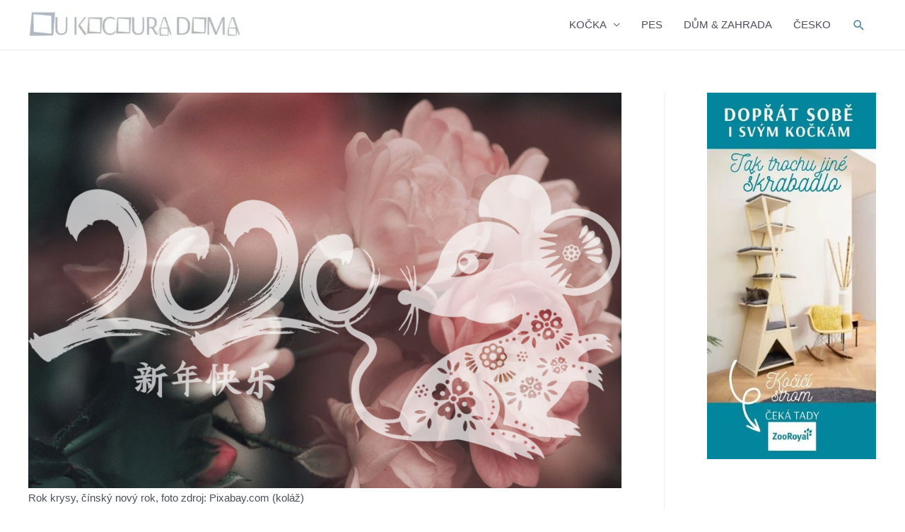

--- FILE ---
content_type: text/html; charset=UTF-8
request_url: https://ukocouradoma.cz/cinsky-novy-rok-kovova-krysa/
body_size: 25039
content:
<!DOCTYPE html>
<html lang="cs">
<head>
<meta charset="UTF-8">
<meta name="viewport" content="width=device-width, initial-scale=1">
<link rel="profile" href="https://gmpg.org/xfn/11">

<meta name='robots' content='index, follow, max-image-preview:large, max-snippet:-1, max-video-preview:-1' />

	<!-- This site is optimized with the Yoast SEO plugin v23.3 - https://yoast.com/wordpress/plugins/seo/ -->
	<title>Čínský nový rok: rok kovové krysy | U Kocoura doma</title>
	<meta name="description" content="25. ledna 2020 se po mírném a klidném vepři vlády ujímá energická kovová krysa.S krysou startuje nejenom nový rok – rok krysy, ale také nový dvanáctiletý koloběh čínského kalendáře." />
	<link rel="canonical" href="https://ukocouradoma.cz/cinsky-novy-rok-kovova-krysa/" />
	<meta property="og:locale" content="cs_CZ" />
	<meta property="og:type" content="article" />
	<meta property="og:title" content="Čínský nový rok: rok kovové krysy | U Kocoura doma" />
	<meta property="og:description" content="25. ledna 2020 se po mírném a klidném vepři vlády ujímá energická kovová krysa.S krysou startuje nejenom nový rok – rok krysy, ale také nový dvanáctiletý koloběh čínského kalendáře." />
	<meta property="og:url" content="https://ukocouradoma.cz/cinsky-novy-rok-kovova-krysa/" />
	<meta property="og:site_name" content="U Kocoura doma" />
	<meta property="article:publisher" content="https://www.facebook.com/ukocouradoma" />
	<meta property="article:author" content="https://www.facebook.com/people/Kocour-Doma/100013394594198" />
	<meta property="article:published_time" content="2020-01-24T14:08:33+00:00" />
	<meta property="article:modified_time" content="2022-03-13T18:20:12+00:00" />
	<meta property="og:image" content="https://ukocouradoma.cz/wp-content/uploads/2020/01/rok-krysy.jpg" />
	<meta property="og:image:width" content="999" />
	<meta property="og:image:height" content="666" />
	<meta property="og:image:type" content="image/jpeg" />
	<meta name="author" content="Radka Křivánková" />
	<meta name="twitter:card" content="summary_large_image" />
	<meta name="twitter:label1" content="Napsal(a)" />
	<meta name="twitter:data1" content="Radka Křivánková" />
	<meta name="twitter:label2" content="Odhadovaná doba čtení" />
	<meta name="twitter:data2" content="7 minut" />
	<script type="application/ld+json" class="yoast-schema-graph">{"@context":"https://schema.org","@graph":[{"@type":"Article","@id":"https://ukocouradoma.cz/cinsky-novy-rok-kovova-krysa/#article","isPartOf":{"@id":"https://ukocouradoma.cz/cinsky-novy-rok-kovova-krysa/"},"author":{"name":"Radka Křivánková","@id":"https://ukocouradoma.cz/#/schema/person/709c6560bdc8bd03c95996dd779e3d59"},"headline":"Čínský nový rok právě startuje. Vládne mu kovová krysa. Na co se připravit?","datePublished":"2020-01-24T14:08:33+00:00","dateModified":"2022-03-13T18:20:12+00:00","mainEntityOfPage":{"@id":"https://ukocouradoma.cz/cinsky-novy-rok-kovova-krysa/"},"wordCount":1538,"commentCount":0,"publisher":{"@id":"https://ukocouradoma.cz/#organization"},"image":{"@id":"https://ukocouradoma.cz/cinsky-novy-rok-kovova-krysa/#primaryimage"},"thumbnailUrl":"https://ukocouradoma.cz/wp-content/uploads/2020/01/rok-krysy.jpg","keywords":["astrologie","čínský horoskop","čínský nový rok"],"articleSection":["AIw","AKT","All","zz"],"inLanguage":"cs","potentialAction":[{"@type":"CommentAction","name":"Comment","target":["https://ukocouradoma.cz/cinsky-novy-rok-kovova-krysa/#respond"]}]},{"@type":"WebPage","@id":"https://ukocouradoma.cz/cinsky-novy-rok-kovova-krysa/","url":"https://ukocouradoma.cz/cinsky-novy-rok-kovova-krysa/","name":"Čínský nový rok: rok kovové krysy | U Kocoura doma","isPartOf":{"@id":"https://ukocouradoma.cz/#website"},"primaryImageOfPage":{"@id":"https://ukocouradoma.cz/cinsky-novy-rok-kovova-krysa/#primaryimage"},"image":{"@id":"https://ukocouradoma.cz/cinsky-novy-rok-kovova-krysa/#primaryimage"},"thumbnailUrl":"https://ukocouradoma.cz/wp-content/uploads/2020/01/rok-krysy.jpg","datePublished":"2020-01-24T14:08:33+00:00","dateModified":"2022-03-13T18:20:12+00:00","description":"25. ledna 2020 se po mírném a klidném vepři vlády ujímá energická kovová krysa.S krysou startuje nejenom nový rok – rok krysy, ale také nový dvanáctiletý koloběh čínského kalendáře.","breadcrumb":{"@id":"https://ukocouradoma.cz/cinsky-novy-rok-kovova-krysa/#breadcrumb"},"inLanguage":"cs","potentialAction":[{"@type":"ReadAction","target":["https://ukocouradoma.cz/cinsky-novy-rok-kovova-krysa/"]}]},{"@type":"ImageObject","inLanguage":"cs","@id":"https://ukocouradoma.cz/cinsky-novy-rok-kovova-krysa/#primaryimage","url":"https://ukocouradoma.cz/wp-content/uploads/2020/01/rok-krysy.jpg","contentUrl":"https://ukocouradoma.cz/wp-content/uploads/2020/01/rok-krysy.jpg","width":999,"height":666,"caption":"Rok krysy, čínský nový rok, foto zdroj: Pixabay.com (koláž)"},{"@type":"BreadcrumbList","@id":"https://ukocouradoma.cz/cinsky-novy-rok-kovova-krysa/#breadcrumb","itemListElement":[{"@type":"ListItem","position":1,"name":"Domů","item":"https://ukocouradoma.cz/"},{"@type":"ListItem","position":2,"name":"Čínský nový rok právě startuje. Vládne mu kovová krysa. Na co se připravit?"}]},{"@type":"WebSite","@id":"https://ukocouradoma.cz/#website","url":"https://ukocouradoma.cz/","name":"U Kocoura doma","description":"Takové to domácí čtení","publisher":{"@id":"https://ukocouradoma.cz/#organization"},"potentialAction":[{"@type":"SearchAction","target":{"@type":"EntryPoint","urlTemplate":"https://ukocouradoma.cz/?s={search_term_string}"},"query-input":"required name=search_term_string"}],"inLanguage":"cs"},{"@type":"Organization","@id":"https://ukocouradoma.cz/#organization","name":"U Kocoura doma","url":"https://ukocouradoma.cz/","logo":{"@type":"ImageObject","inLanguage":"cs","@id":"https://ukocouradoma.cz/#/schema/logo/image/","url":"https://ukocouradoma.cz/wp-content/uploads/2020/11/cropped-U-Kocoura-doma-8-1-1.jpg","contentUrl":"https://ukocouradoma.cz/wp-content/uploads/2020/11/cropped-U-Kocoura-doma-8-1-1.jpg","width":300,"height":58,"caption":"U Kocoura doma"},"image":{"@id":"https://ukocouradoma.cz/#/schema/logo/image/"},"sameAs":["https://www.facebook.com/ukocouradoma","https://www.linkedin.com/company/u-kocoura-doma/","https://www.pinterest.com/kocourdoma/","https://www.youtube.com/channel/UC22mf42rxPw3MJdwLp_OXsw"]},{"@type":"Person","@id":"https://ukocouradoma.cz/#/schema/person/709c6560bdc8bd03c95996dd779e3d59","name":"Radka Křivánková","image":{"@type":"ImageObject","inLanguage":"cs","@id":"https://ukocouradoma.cz/#/schema/person/image/","url":"https://secure.gravatar.com/avatar/7f412d01e0f1f84d23e71f18f1a4ad40?s=96&d=mm&r=g","contentUrl":"https://secure.gravatar.com/avatar/7f412d01e0f1f84d23e71f18f1a4ad40?s=96&d=mm&r=g","caption":"Radka Křivánková"},"description":"Sdílíme kočičí, ale také psí a člověčí zážitky. Přáli bychom si, aby vám přinesly radost stejně tak, jako ji přinesly nám. Naše společné chvilky nás naplňují vrnivou, příjemnou a hebkou spokojeností. Třeba budou i pro vás malou inspirací k životu jako v bavlnce.","sameAs":["https://www.ukocouradoma.cz","https://www.facebook.com/people/Kocour-Doma/100013394594198"],"url":"https://ukocouradoma.cz/author/kocour/"}]}</script>
	<!-- / Yoast SEO plugin. -->


<link rel="alternate" type="application/rss+xml" title="U Kocoura doma &raquo; RSS zdroj" href="https://ukocouradoma.cz/feed/" />
<link rel="alternate" type="application/rss+xml" title="U Kocoura doma &raquo; RSS komentářů" href="https://ukocouradoma.cz/comments/feed/" />
<link rel="alternate" type="application/rss+xml" title="U Kocoura doma &raquo; RSS komentářů pro Čínský nový rok právě startuje. Vládne mu kovová krysa. Na co se připravit?" href="https://ukocouradoma.cz/cinsky-novy-rok-kovova-krysa/feed/" />
<script>
window._wpemojiSettings = {"baseUrl":"https:\/\/s.w.org\/images\/core\/emoji\/14.0.0\/72x72\/","ext":".png","svgUrl":"https:\/\/s.w.org\/images\/core\/emoji\/14.0.0\/svg\/","svgExt":".svg","source":{"concatemoji":"https:\/\/ukocouradoma.cz\/wp-includes\/js\/wp-emoji-release.min.js"}};
/*! This file is auto-generated */
!function(i,n){var o,s,e;function c(e){try{var t={supportTests:e,timestamp:(new Date).valueOf()};sessionStorage.setItem(o,JSON.stringify(t))}catch(e){}}function p(e,t,n){e.clearRect(0,0,e.canvas.width,e.canvas.height),e.fillText(t,0,0);var t=new Uint32Array(e.getImageData(0,0,e.canvas.width,e.canvas.height).data),r=(e.clearRect(0,0,e.canvas.width,e.canvas.height),e.fillText(n,0,0),new Uint32Array(e.getImageData(0,0,e.canvas.width,e.canvas.height).data));return t.every(function(e,t){return e===r[t]})}function u(e,t,n){switch(t){case"flag":return n(e,"\ud83c\udff3\ufe0f\u200d\u26a7\ufe0f","\ud83c\udff3\ufe0f\u200b\u26a7\ufe0f")?!1:!n(e,"\ud83c\uddfa\ud83c\uddf3","\ud83c\uddfa\u200b\ud83c\uddf3")&&!n(e,"\ud83c\udff4\udb40\udc67\udb40\udc62\udb40\udc65\udb40\udc6e\udb40\udc67\udb40\udc7f","\ud83c\udff4\u200b\udb40\udc67\u200b\udb40\udc62\u200b\udb40\udc65\u200b\udb40\udc6e\u200b\udb40\udc67\u200b\udb40\udc7f");case"emoji":return!n(e,"\ud83e\udef1\ud83c\udffb\u200d\ud83e\udef2\ud83c\udfff","\ud83e\udef1\ud83c\udffb\u200b\ud83e\udef2\ud83c\udfff")}return!1}function f(e,t,n){var r="undefined"!=typeof WorkerGlobalScope&&self instanceof WorkerGlobalScope?new OffscreenCanvas(300,150):i.createElement("canvas"),a=r.getContext("2d",{willReadFrequently:!0}),o=(a.textBaseline="top",a.font="600 32px Arial",{});return e.forEach(function(e){o[e]=t(a,e,n)}),o}function t(e){var t=i.createElement("script");t.src=e,t.defer=!0,i.head.appendChild(t)}"undefined"!=typeof Promise&&(o="wpEmojiSettingsSupports",s=["flag","emoji"],n.supports={everything:!0,everythingExceptFlag:!0},e=new Promise(function(e){i.addEventListener("DOMContentLoaded",e,{once:!0})}),new Promise(function(t){var n=function(){try{var e=JSON.parse(sessionStorage.getItem(o));if("object"==typeof e&&"number"==typeof e.timestamp&&(new Date).valueOf()<e.timestamp+604800&&"object"==typeof e.supportTests)return e.supportTests}catch(e){}return null}();if(!n){if("undefined"!=typeof Worker&&"undefined"!=typeof OffscreenCanvas&&"undefined"!=typeof URL&&URL.createObjectURL&&"undefined"!=typeof Blob)try{var e="postMessage("+f.toString()+"("+[JSON.stringify(s),u.toString(),p.toString()].join(",")+"));",r=new Blob([e],{type:"text/javascript"}),a=new Worker(URL.createObjectURL(r),{name:"wpTestEmojiSupports"});return void(a.onmessage=function(e){c(n=e.data),a.terminate(),t(n)})}catch(e){}c(n=f(s,u,p))}t(n)}).then(function(e){for(var t in e)n.supports[t]=e[t],n.supports.everything=n.supports.everything&&n.supports[t],"flag"!==t&&(n.supports.everythingExceptFlag=n.supports.everythingExceptFlag&&n.supports[t]);n.supports.everythingExceptFlag=n.supports.everythingExceptFlag&&!n.supports.flag,n.DOMReady=!1,n.readyCallback=function(){n.DOMReady=!0}}).then(function(){return e}).then(function(){var e;n.supports.everything||(n.readyCallback(),(e=n.source||{}).concatemoji?t(e.concatemoji):e.wpemoji&&e.twemoji&&(t(e.twemoji),t(e.wpemoji)))}))}((window,document),window._wpemojiSettings);
</script>
<link rel='stylesheet' id='astra-theme-css-css' href='https://ukocouradoma.cz/wp-content/themes/astra/assets/css/minified/style.min.css?ver=3.8.1' media='all' />
<style id='astra-theme-css-inline-css'>
.ast-no-sidebar .entry-content .alignfull {margin-left: calc( -50vw + 50%);margin-right: calc( -50vw + 50%);max-width: 100vw;width: 100vw;}.ast-no-sidebar .entry-content .alignwide {margin-left: calc(-41vw + 50%);margin-right: calc(-41vw + 50%);max-width: unset;width: unset;}.ast-no-sidebar .entry-content .alignfull .alignfull,.ast-no-sidebar .entry-content .alignfull .alignwide,.ast-no-sidebar .entry-content .alignwide .alignfull,.ast-no-sidebar .entry-content .alignwide .alignwide,.ast-no-sidebar .entry-content .wp-block-column .alignfull,.ast-no-sidebar .entry-content .wp-block-column .alignwide{width: 100%;margin-left: auto;margin-right: auto;}.wp-block-gallery,.blocks-gallery-grid {margin: 0;}.wp-block-separator {max-width: 100px;}.wp-block-separator.is-style-wide,.wp-block-separator.is-style-dots {max-width: none;}.entry-content .has-2-columns .wp-block-column:first-child {padding-right: 10px;}.entry-content .has-2-columns .wp-block-column:last-child {padding-left: 10px;}@media (max-width: 782px) {.entry-content .wp-block-columns .wp-block-column {flex-basis: 100%;}.entry-content .has-2-columns .wp-block-column:first-child {padding-right: 0;}.entry-content .has-2-columns .wp-block-column:last-child {padding-left: 0;}}body .entry-content .wp-block-latest-posts {margin-left: 0;}body .entry-content .wp-block-latest-posts li {list-style: none;}.ast-no-sidebar .ast-container .entry-content .wp-block-latest-posts {margin-left: 0;}.ast-header-break-point .entry-content .alignwide {margin-left: auto;margin-right: auto;}.entry-content .blocks-gallery-item img {margin-bottom: auto;}.wp-block-pullquote {border-top: 4px solid #555d66;border-bottom: 4px solid #555d66;color: #40464d;}html{font-size:93.75%;}a,.page-title{color:#53839b;}a:hover,a:focus{color:#4da2c6;}body,button,input,select,textarea,.ast-button,.ast-custom-button{font-family:-apple-system,BlinkMacSystemFont,Segoe UI,Roboto,Oxygen-Sans,Ubuntu,Cantarell,Helvetica Neue,sans-serif;font-weight:inherit;font-size:15px;font-size:1rem;}blockquote{color:var(--ast-global-color-3);}h1,.entry-content h1,h2,.entry-content h2,h3,.entry-content h3,h4,.entry-content h4,h5,.entry-content h5,h6,.entry-content h6,.site-title,.site-title a{font-weight:normal;}.site-title{font-size:35px;font-size:2.3333333333333rem;display:none;}header .custom-logo-link img{max-width:300px;}.astra-logo-svg{width:300px;}.ast-archive-description .ast-archive-title{font-size:40px;font-size:2.6666666666667rem;}.site-header .site-description{font-size:15px;font-size:1rem;display:none;}.entry-title{font-size:30px;font-size:2rem;}h1,.entry-content h1{font-size:40px;font-size:2.6666666666667rem;}h2,.entry-content h2{font-size:30px;font-size:2rem;}h3,.entry-content h3{font-size:25px;font-size:1.6666666666667rem;}h4,.entry-content h4{font-size:20px;font-size:1.3333333333333rem;}h5,.entry-content h5{font-size:18px;font-size:1.2rem;}h6,.entry-content h6{font-size:15px;font-size:1rem;}.ast-single-post .entry-title,.page-title{font-size:30px;font-size:2rem;}::selection{background-color:#53839b;color:#ffffff;}body,h1,.entry-title a,.entry-content h1,h2,.entry-content h2,h3,.entry-content h3,h4,.entry-content h4,h5,.entry-content h5,h6,.entry-content h6{color:var(--ast-global-color-3);}.tagcloud a:hover,.tagcloud a:focus,.tagcloud a.current-item{color:#ffffff;border-color:#53839b;background-color:#53839b;}input:focus,input[type="text"]:focus,input[type="email"]:focus,input[type="url"]:focus,input[type="password"]:focus,input[type="reset"]:focus,input[type="search"]:focus,textarea:focus{border-color:#53839b;}input[type="radio"]:checked,input[type=reset],input[type="checkbox"]:checked,input[type="checkbox"]:hover:checked,input[type="checkbox"]:focus:checked,input[type=range]::-webkit-slider-thumb{border-color:#53839b;background-color:#53839b;box-shadow:none;}.site-footer a:hover + .post-count,.site-footer a:focus + .post-count{background:#53839b;border-color:#53839b;}.single .nav-links .nav-previous,.single .nav-links .nav-next{color:#53839b;}.entry-meta,.entry-meta *{line-height:1.45;color:#53839b;}.entry-meta a:hover,.entry-meta a:hover *,.entry-meta a:focus,.entry-meta a:focus *,.page-links > .page-link,.page-links .page-link:hover,.post-navigation a:hover{color:#4da2c6;}#cat option,.secondary .calendar_wrap thead a,.secondary .calendar_wrap thead a:visited{color:#53839b;}.secondary .calendar_wrap #today,.ast-progress-val span{background:#53839b;}.secondary a:hover + .post-count,.secondary a:focus + .post-count{background:#53839b;border-color:#53839b;}.calendar_wrap #today > a{color:#ffffff;}.page-links .page-link,.single .post-navigation a{color:#53839b;}.widget-title{font-size:21px;font-size:1.4rem;color:var(--ast-global-color-3);}#secondary,#secondary button,#secondary input,#secondary select,#secondary textarea{font-size:15px;font-size:1rem;}.main-header-menu .menu-link,.ast-header-custom-item a{color:var(--ast-global-color-3);}.main-header-menu .menu-item:hover > .menu-link,.main-header-menu .menu-item:hover > .ast-menu-toggle,.main-header-menu .ast-masthead-custom-menu-items a:hover,.main-header-menu .menu-item.focus > .menu-link,.main-header-menu .menu-item.focus > .ast-menu-toggle,.main-header-menu .current-menu-item > .menu-link,.main-header-menu .current-menu-ancestor > .menu-link,.main-header-menu .current-menu-item > .ast-menu-toggle,.main-header-menu .current-menu-ancestor > .ast-menu-toggle{color:#53839b;}.header-main-layout-3 .ast-main-header-bar-alignment{margin-right:auto;}.header-main-layout-2 .site-header-section-left .ast-site-identity{text-align:left;}.ast-logo-title-inline .site-logo-img{padding-right:1em;}.site-logo-img img{ transition:all 0.2s linear;}.ast-header-break-point .ast-mobile-menu-buttons-minimal.menu-toggle{background:transparent;color:#e6e6e6;}.ast-header-break-point .ast-mobile-menu-buttons-outline.menu-toggle{background:transparent;border:1px solid #e6e6e6;color:#e6e6e6;}.ast-header-break-point .ast-mobile-menu-buttons-fill.menu-toggle{background:#e6e6e6;color:#7d8a96;}#secondary {margin: 4em 0 2.5em;word-break: break-word;line-height: 2;}#secondary li {margin-bottom: 0.25em;}#secondary li:last-child {margin-bottom: 0;}@media (max-width: 768px) {.js_active .ast-plain-container.ast-single-post #secondary {margin-top: 1.5em;}}.ast-separate-container.ast-two-container #secondary .widget {background-color: #fff;padding: 2em;margin-bottom: 2em;}@media (min-width: 993px) {.ast-left-sidebar #secondary {padding-right: 60px;}.ast-right-sidebar #secondary {padding-left: 60px;}}@media (max-width: 993px) {.ast-right-sidebar #secondary {padding-left: 30px;}.ast-left-sidebar #secondary {padding-right: 30px;}}.ast-small-footer{color:#7a7a7a;}.ast-small-footer > .ast-footer-overlay{background-color:#ffffff;;}.ast-small-footer a{color:#7a7a7a;}.ast-small-footer a:hover{color:#6ec1e4;}.footer-adv .footer-adv-overlay{border-top-style:solid;border-top-color:#7a7a7a;}.footer-adv .widget-title,.footer-adv .widget-title a{color:#51b7e2;}.footer-adv{color:#545454;}.footer-adv a{color:#232323;}.footer-adv .tagcloud a:hover,.footer-adv .tagcloud a.current-item{border-color:#232323;background-color:#232323;}.footer-adv a:hover,.footer-adv .no-widget-text a:hover,.footer-adv a:focus,.footer-adv .no-widget-text a:focus{color:#6ec1e4;}.footer-adv .calendar_wrap #today,.footer-adv a:hover + .post-count{background-color:#232323;}.footer-adv-overlay{background-color:#eaeaea;;}.wp-block-buttons.aligncenter{justify-content:center;}@media (max-width:782px){.entry-content .wp-block-columns .wp-block-column{margin-left:0px;}}@media (max-width:768px){.ast-separate-container .ast-article-post,.ast-separate-container .ast-article-single{padding:1.5em 2.14em;}.ast-separate-container #primary,.ast-separate-container #secondary{padding:1.5em 0;}#primary,#secondary{padding:1.5em 0;margin:0;}.ast-left-sidebar #content > .ast-container{display:flex;flex-direction:column-reverse;width:100%;}.ast-author-box img.avatar{margin:20px 0 0 0;}}@media (max-width:768px){#secondary.secondary{padding-top:0;}.ast-separate-container.ast-right-sidebar #secondary{padding-left:1em;padding-right:1em;}.ast-separate-container.ast-two-container #secondary{padding-left:0;padding-right:0;}.ast-page-builder-template .entry-header #secondary,.ast-page-builder-template #secondary{margin-top:1.5em;}}@media (max-width:768px){.ast-right-sidebar #primary{padding-right:0;}.ast-page-builder-template.ast-left-sidebar #secondary,.ast-page-builder-template.ast-right-sidebar #secondary{padding-right:20px;padding-left:20px;}.ast-right-sidebar #secondary,.ast-left-sidebar #primary{padding-left:0;}.ast-left-sidebar #secondary{padding-right:0;}}@media (min-width:769px){.ast-separate-container.ast-right-sidebar #primary,.ast-separate-container.ast-left-sidebar #primary{border:0;}.search-no-results.ast-separate-container #primary{margin-bottom:4em;}}@media (min-width:769px){.ast-right-sidebar #primary{border-right:1px solid #eee;}.ast-left-sidebar #primary{border-left:1px solid #eee;}.ast-right-sidebar #secondary{border-left:1px solid #eee;margin-left:-1px;}.ast-left-sidebar #secondary{border-right:1px solid #eee;margin-right:-1px;}.ast-separate-container.ast-two-container.ast-right-sidebar #secondary{padding-left:30px;padding-right:0;}.ast-separate-container.ast-two-container.ast-left-sidebar #secondary{padding-right:30px;padding-left:0;}.ast-separate-container.ast-right-sidebar #secondary,.ast-separate-container.ast-left-sidebar #secondary{border:0;margin-left:auto;margin-right:auto;}.ast-separate-container.ast-two-container #secondary .widget:last-child{margin-bottom:0;}}.menu-toggle,button,.ast-button,.ast-custom-button,.button,input#submit,input[type="button"],input[type="submit"],input[type="reset"]{color:#7d8a96;border-color:#e6e6e6;background-color:#e6e6e6;border-radius:2px;padding-top:10px;padding-right:40px;padding-bottom:10px;padding-left:40px;font-family:inherit;font-weight:inherit;}button:focus,.menu-toggle:hover,button:hover,.ast-button:hover,.ast-custom-button:hover .button:hover,.ast-custom-button:hover,input[type=reset]:hover,input[type=reset]:focus,input#submit:hover,input#submit:focus,input[type="button"]:hover,input[type="button"]:focus,input[type="submit"]:hover,input[type="submit"]:focus{color:var(--ast-global-color-5);background-color:#abb8c3;border-color:#abb8c3;}@media (min-width:544px){.ast-container{max-width:100%;}}@media (max-width:544px){.ast-separate-container .ast-article-post,.ast-separate-container .ast-article-single,.ast-separate-container .comments-title,.ast-separate-container .ast-archive-description{padding:1.5em 1em;}.ast-separate-container #content .ast-container{padding-left:0.54em;padding-right:0.54em;}.ast-separate-container .ast-comment-list li.depth-1{padding:1.5em 1em;margin-bottom:1.5em;}.ast-separate-container .ast-comment-list .bypostauthor{padding:.5em;}.ast-search-menu-icon.ast-dropdown-active .search-field{width:170px;}.ast-separate-container #secondary{padding-top:0;}.ast-separate-container.ast-two-container #secondary .widget{margin-bottom:1.5em;padding-left:1em;padding-right:1em;}.site-branding img,.site-header .site-logo-img .custom-logo-link img{max-width:100%;}}@media (max-width:768px){.ast-mobile-header-stack .main-header-bar .ast-search-menu-icon{display:inline-block;}.ast-header-break-point.ast-header-custom-item-outside .ast-mobile-header-stack .main-header-bar .ast-search-icon{margin:0;}.ast-comment-avatar-wrap img{max-width:2.5em;}.ast-separate-container .ast-comment-list li.depth-1{padding:1.5em 2.14em;}.ast-separate-container .comment-respond{padding:2em 2.14em;}.ast-comment-meta{padding:0 1.8888em 1.3333em;}}.main-header-bar .button-custom-menu-item .ast-custom-button-link .ast-custom-button,.ast-theme-transparent-header .main-header-bar .button-custom-menu-item .ast-custom-button-link .ast-custom-button{font-family:inherit;font-weight:inherit;line-height:1;}.main-header-bar .button-custom-menu-item .ast-custom-button-link .ast-custom-button{color:#ffffff;background-color:#f2f2f2;border-style:solid;border-top-width:0px;border-right-width:0px;border-left-width:0px;border-bottom-width:0px;}.main-header-bar .button-custom-menu-item .ast-custom-button-link .ast-custom-button:hover{color:#ffffff;background-color:#e0e0e0;}.ast-theme-transparent-header .main-header-bar .button-custom-menu-item .ast-custom-button-link .ast-custom-button{border-style:solid;}.footer-adv .tagcloud a:hover,.footer-adv .tagcloud a.current-item{color:#ffffff;}.footer-adv .calendar_wrap #today{color:#ffffff;}@media (min-width:545px){.ast-page-builder-template .comments-area,.single.ast-page-builder-template .entry-header,.single.ast-page-builder-template .post-navigation,.single.ast-page-builder-template .ast-single-related-posts-container{max-width:1240px;margin-left:auto;margin-right:auto;}}.ast-no-sidebar.ast-separate-container .entry-content .alignfull {margin-left: -6.67em;margin-right: -6.67em;width: auto;}@media (max-width: 1200px) {.ast-no-sidebar.ast-separate-container .entry-content .alignfull {margin-left: -2.4em;margin-right: -2.4em;}}@media (max-width: 768px) {.ast-no-sidebar.ast-separate-container .entry-content .alignfull {margin-left: -2.14em;margin-right: -2.14em;}}@media (max-width: 544px) {.ast-no-sidebar.ast-separate-container .entry-content .alignfull {margin-left: -1em;margin-right: -1em;}}.ast-no-sidebar.ast-separate-container .entry-content .alignwide {margin-left: -20px;margin-right: -20px;}.ast-no-sidebar.ast-separate-container .entry-content .wp-block-column .alignfull,.ast-no-sidebar.ast-separate-container .entry-content .wp-block-column .alignwide {margin-left: auto;margin-right: auto;width: 100%;}@media (max-width:768px){.site-title{display:none;}.ast-archive-description .ast-archive-title{font-size:40px;}.site-header .site-description{display:none;}.entry-title{font-size:30px;}h1,.entry-content h1{font-size:30px;}h2,.entry-content h2{font-size:25px;}h3,.entry-content h3{font-size:20px;}.ast-single-post .entry-title,.page-title{font-size:30px;}}@media (max-width:544px){.site-title{display:none;}.ast-archive-description .ast-archive-title{font-size:40px;}.site-header .site-description{display:none;}.entry-title{font-size:30px;}h1,.entry-content h1{font-size:30px;}h2,.entry-content h2{font-size:25px;}h3,.entry-content h3{font-size:20px;}.ast-single-post .entry-title,.page-title{font-size:30px;}}@media (max-width:768px){html{font-size:85.5%;}}@media (max-width:544px){html{font-size:85.5%;}}@media (min-width:769px){.ast-container{max-width:1240px;}}@font-face {font-family: "Astra";src: url(https://ukocouradoma.cz/wp-content/themes/astra/assets/fonts/astra.woff) format("woff"),url(https://ukocouradoma.cz/wp-content/themes/astra/assets/fonts/astra.ttf) format("truetype"),url(https://ukocouradoma.cz/wp-content/themes/astra/assets/fonts/astra.svg#astra) format("svg");font-weight: normal;font-style: normal;font-display: fallback;}@media (max-width:921px) {.main-header-bar .main-header-bar-navigation{display:none;}}.ast-desktop .main-header-menu.submenu-with-border .sub-menu,.ast-desktop .main-header-menu.submenu-with-border .astra-full-megamenu-wrapper{border-color:#53839b;}.ast-desktop .main-header-menu.submenu-with-border .sub-menu{border-top-width:2px;border-right-width:0px;border-left-width:0px;border-bottom-width:0px;border-style:solid;}.ast-desktop .main-header-menu.submenu-with-border .sub-menu .sub-menu{top:-2px;}.ast-desktop .main-header-menu.submenu-with-border .sub-menu .menu-link,.ast-desktop .main-header-menu.submenu-with-border .children .menu-link{border-bottom-width:0px;border-style:solid;border-color:#eaeaea;}@media (min-width:769px){.main-header-menu .sub-menu .menu-item.ast-left-align-sub-menu:hover > .sub-menu,.main-header-menu .sub-menu .menu-item.ast-left-align-sub-menu.focus > .sub-menu{margin-left:-0px;}}.ast-small-footer{border-top-style:solid;border-top-width:1px;border-top-color:#c1c1c1;}.ast-header-break-point.ast-header-custom-item-inside .main-header-bar .main-header-bar-navigation .ast-search-icon {display: none;}.ast-header-break-point.ast-header-custom-item-inside .main-header-bar .ast-search-menu-icon .search-form {padding: 0;display: block;overflow: hidden;}.ast-header-break-point .ast-header-custom-item .widget:last-child {margin-bottom: 1em;}.ast-header-custom-item .widget {margin: 0.5em;display: inline-block;vertical-align: middle;}.ast-header-custom-item .widget p {margin-bottom: 0;}.ast-header-custom-item .widget li {width: auto;}.ast-header-custom-item-inside .button-custom-menu-item .menu-link {display: none;}.ast-header-custom-item-inside.ast-header-break-point .button-custom-menu-item .ast-custom-button-link {display: none;}.ast-header-custom-item-inside.ast-header-break-point .button-custom-menu-item .menu-link {display: block;}.ast-header-break-point.ast-header-custom-item-outside .main-header-bar .ast-search-icon {margin-right: 1em;}.ast-header-break-point.ast-header-custom-item-inside .main-header-bar .ast-search-menu-icon .search-field,.ast-header-break-point.ast-header-custom-item-inside .main-header-bar .ast-search-menu-icon.ast-inline-search .search-field {width: 100%;padding-right: 5.5em;}.ast-header-break-point.ast-header-custom-item-inside .main-header-bar .ast-search-menu-icon .search-submit {display: block;position: absolute;height: 100%;top: 0;right: 0;padding: 0 1em;border-radius: 0;}.ast-header-break-point .ast-header-custom-item .ast-masthead-custom-menu-items {padding-left: 20px;padding-right: 20px;margin-bottom: 1em;margin-top: 1em;}.ast-header-custom-item-inside.ast-header-break-point .button-custom-menu-item {padding-left: 0;padding-right: 0;margin-top: 0;margin-bottom: 0;}.astra-icon-down_arrow::after {content: "\e900";font-family: Astra;}.astra-icon-close::after {content: "\e5cd";font-family: Astra;}.astra-icon-drag_handle::after {content: "\e25d";font-family: Astra;}.astra-icon-format_align_justify::after {content: "\e235";font-family: Astra;}.astra-icon-menu::after {content: "\e5d2";font-family: Astra;}.astra-icon-reorder::after {content: "\e8fe";font-family: Astra;}.astra-icon-search::after {content: "\e8b6";font-family: Astra;}.astra-icon-zoom_in::after {content: "\e56b";font-family: Astra;}.astra-icon-check-circle::after {content: "\e901";font-family: Astra;}.astra-icon-shopping-cart::after {content: "\f07a";font-family: Astra;}.astra-icon-shopping-bag::after {content: "\f290";font-family: Astra;}.astra-icon-shopping-basket::after {content: "\f291";font-family: Astra;}.astra-icon-circle-o::after {content: "\e903";font-family: Astra;}.astra-icon-certificate::after {content: "\e902";font-family: Astra;}blockquote {padding: 1.2em;}:root .has-ast-global-color-0-color{color:var(--ast-global-color-0);}:root .has-ast-global-color-0-background-color{background-color:var(--ast-global-color-0);}:root .wp-block-button .has-ast-global-color-0-color{color:var(--ast-global-color-0);}:root .wp-block-button .has-ast-global-color-0-background-color{background-color:var(--ast-global-color-0);}:root .has-ast-global-color-1-color{color:var(--ast-global-color-1);}:root .has-ast-global-color-1-background-color{background-color:var(--ast-global-color-1);}:root .wp-block-button .has-ast-global-color-1-color{color:var(--ast-global-color-1);}:root .wp-block-button .has-ast-global-color-1-background-color{background-color:var(--ast-global-color-1);}:root .has-ast-global-color-2-color{color:var(--ast-global-color-2);}:root .has-ast-global-color-2-background-color{background-color:var(--ast-global-color-2);}:root .wp-block-button .has-ast-global-color-2-color{color:var(--ast-global-color-2);}:root .wp-block-button .has-ast-global-color-2-background-color{background-color:var(--ast-global-color-2);}:root .has-ast-global-color-3-color{color:var(--ast-global-color-3);}:root .has-ast-global-color-3-background-color{background-color:var(--ast-global-color-3);}:root .wp-block-button .has-ast-global-color-3-color{color:var(--ast-global-color-3);}:root .wp-block-button .has-ast-global-color-3-background-color{background-color:var(--ast-global-color-3);}:root .has-ast-global-color-4-color{color:var(--ast-global-color-4);}:root .has-ast-global-color-4-background-color{background-color:var(--ast-global-color-4);}:root .wp-block-button .has-ast-global-color-4-color{color:var(--ast-global-color-4);}:root .wp-block-button .has-ast-global-color-4-background-color{background-color:var(--ast-global-color-4);}:root .has-ast-global-color-5-color{color:var(--ast-global-color-5);}:root .has-ast-global-color-5-background-color{background-color:var(--ast-global-color-5);}:root .wp-block-button .has-ast-global-color-5-color{color:var(--ast-global-color-5);}:root .wp-block-button .has-ast-global-color-5-background-color{background-color:var(--ast-global-color-5);}:root .has-ast-global-color-6-color{color:var(--ast-global-color-6);}:root .has-ast-global-color-6-background-color{background-color:var(--ast-global-color-6);}:root .wp-block-button .has-ast-global-color-6-color{color:var(--ast-global-color-6);}:root .wp-block-button .has-ast-global-color-6-background-color{background-color:var(--ast-global-color-6);}:root .has-ast-global-color-7-color{color:var(--ast-global-color-7);}:root .has-ast-global-color-7-background-color{background-color:var(--ast-global-color-7);}:root .wp-block-button .has-ast-global-color-7-color{color:var(--ast-global-color-7);}:root .wp-block-button .has-ast-global-color-7-background-color{background-color:var(--ast-global-color-7);}:root .has-ast-global-color-8-color{color:var(--ast-global-color-8);}:root .has-ast-global-color-8-background-color{background-color:var(--ast-global-color-8);}:root .wp-block-button .has-ast-global-color-8-color{color:var(--ast-global-color-8);}:root .wp-block-button .has-ast-global-color-8-background-color{background-color:var(--ast-global-color-8);}:root{--ast-global-color-0:#0170B9;--ast-global-color-1:#3a3a3a;--ast-global-color-2:#3a3a3a;--ast-global-color-3:#4B4F58;--ast-global-color-4:#F5F5F5;--ast-global-color-5:#FFFFFF;--ast-global-color-6:#F2F5F7;--ast-global-color-7:#424242;--ast-global-color-8:#000000;}.ast-breadcrumbs .trail-browse,.ast-breadcrumbs .trail-items,.ast-breadcrumbs .trail-items li{display:inline-block;margin:0;padding:0;border:none;background:inherit;text-indent:0;}.ast-breadcrumbs .trail-browse{font-size:inherit;font-style:inherit;font-weight:inherit;color:inherit;}.ast-breadcrumbs .trail-items{list-style:none;}.trail-items li::after{padding:0 0.3em;content:"\00bb";}.trail-items li:last-of-type::after{display:none;}h1,.entry-content h1,h2,.entry-content h2,h3,.entry-content h3,h4,.entry-content h4,h5,.entry-content h5,h6,.entry-content h6{color:#abb8c3;}.ast-header-break-point .main-header-bar{border-bottom-width:1px;}@media (min-width:769px){.main-header-bar{border-bottom-width:1px;}}@media (min-width:769px){#primary{width:75%;}#secondary{width:25%;}}.main-header-menu .menu-item, #astra-footer-menu .menu-item, .main-header-bar .ast-masthead-custom-menu-items{-js-display:flex;display:flex;-webkit-box-pack:center;-webkit-justify-content:center;-moz-box-pack:center;-ms-flex-pack:center;justify-content:center;-webkit-box-orient:vertical;-webkit-box-direction:normal;-webkit-flex-direction:column;-moz-box-orient:vertical;-moz-box-direction:normal;-ms-flex-direction:column;flex-direction:column;}.main-header-menu > .menu-item > .menu-link, #astra-footer-menu > .menu-item > .menu-link{height:100%;-webkit-box-align:center;-webkit-align-items:center;-moz-box-align:center;-ms-flex-align:center;align-items:center;-js-display:flex;display:flex;}.ast-primary-menu-disabled .main-header-bar .ast-masthead-custom-menu-items{flex:unset;}.main-header-menu .sub-menu .menu-item.menu-item-has-children > .menu-link:after{position:absolute;right:1em;top:50%;transform:translate(0,-50%) rotate(270deg);}.ast-header-break-point .main-header-bar .main-header-bar-navigation .page_item_has_children > .ast-menu-toggle::before, .ast-header-break-point .main-header-bar .main-header-bar-navigation .menu-item-has-children > .ast-menu-toggle::before, .ast-mobile-popup-drawer .main-header-bar-navigation .menu-item-has-children>.ast-menu-toggle::before, .ast-header-break-point .ast-mobile-header-wrap .main-header-bar-navigation .menu-item-has-children > .ast-menu-toggle::before{font-weight:bold;content:"\e900";font-family:Astra;text-decoration:inherit;display:inline-block;}.ast-header-break-point .main-navigation ul.sub-menu .menu-item .menu-link:before{content:"\e900";font-family:Astra;font-size:.65em;text-decoration:inherit;display:inline-block;transform:translate(0, -2px) rotateZ(270deg);margin-right:5px;}.widget_search .search-form:after{font-family:Astra;font-size:1.2em;font-weight:normal;content:"\e8b6";position:absolute;top:50%;right:15px;transform:translate(0, -50%);}.astra-search-icon::before{content:"\e8b6";font-family:Astra;font-style:normal;font-weight:normal;text-decoration:inherit;text-align:center;-webkit-font-smoothing:antialiased;-moz-osx-font-smoothing:grayscale;z-index:3;}.main-header-bar .main-header-bar-navigation .page_item_has_children > a:after, .main-header-bar .main-header-bar-navigation .menu-item-has-children > a:after, .site-header-focus-item .main-header-bar-navigation .menu-item-has-children > .menu-link:after{content:"\e900";display:inline-block;font-family:Astra;font-size:.6rem;font-weight:bold;text-rendering:auto;-webkit-font-smoothing:antialiased;-moz-osx-font-smoothing:grayscale;margin-left:10px;line-height:normal;}.ast-mobile-popup-drawer .main-header-bar-navigation .ast-submenu-expanded>.ast-menu-toggle::before{transform:rotateX(180deg);}.ast-header-break-point .main-header-bar-navigation .menu-item-has-children > .menu-link:after{display:none;}.ast-separate-container .blog-layout-1, .ast-separate-container .blog-layout-2, .ast-separate-container .blog-layout-3{background-color:transparent;background-image:none;}.ast-separate-container .ast-article-post{background-color:var(--ast-global-color-5);;background-image:none;;}@media (max-width:768px){.ast-separate-container .ast-article-post{background-color:var(--ast-global-color-5);;background-image:none;;}}@media (max-width:544px){.ast-separate-container .ast-article-post{background-color:var(--ast-global-color-5);;background-image:none;;}}.ast-separate-container .ast-article-single:not(.ast-related-post), .ast-separate-container .comments-area .comment-respond,.ast-separate-container .comments-area .ast-comment-list li, .ast-separate-container .ast-woocommerce-container, .ast-separate-container .error-404, .ast-separate-container .no-results, .single.ast-separate-container .ast-author-meta, .ast-separate-container .related-posts-title-wrapper, .ast-separate-container.ast-two-container #secondary .widget,.ast-separate-container .comments-count-wrapper, .ast-box-layout.ast-plain-container .site-content,.ast-padded-layout.ast-plain-container .site-content, .ast-separate-container .comments-area .comments-title{background-color:var(--ast-global-color-5);;background-image:none;;}@media (max-width:768px){.ast-separate-container .ast-article-single:not(.ast-related-post), .ast-separate-container .comments-area .comment-respond,.ast-separate-container .comments-area .ast-comment-list li, .ast-separate-container .ast-woocommerce-container, .ast-separate-container .error-404, .ast-separate-container .no-results, .single.ast-separate-container .ast-author-meta, .ast-separate-container .related-posts-title-wrapper, .ast-separate-container.ast-two-container #secondary .widget,.ast-separate-container .comments-count-wrapper, .ast-box-layout.ast-plain-container .site-content,.ast-padded-layout.ast-plain-container .site-content, .ast-separate-container .comments-area .comments-title{background-color:var(--ast-global-color-5);;background-image:none;;}}@media (max-width:544px){.ast-separate-container .ast-article-single:not(.ast-related-post), .ast-separate-container .comments-area .comment-respond,.ast-separate-container .comments-area .ast-comment-list li, .ast-separate-container .ast-woocommerce-container, .ast-separate-container .error-404, .ast-separate-container .no-results, .single.ast-separate-container .ast-author-meta, .ast-separate-container .related-posts-title-wrapper, .ast-separate-container.ast-two-container #secondary .widget,.ast-separate-container .comments-count-wrapper, .ast-box-layout.ast-plain-container .site-content,.ast-padded-layout.ast-plain-container .site-content, .ast-separate-container .comments-area .comments-title{background-color:var(--ast-global-color-5);;background-image:none;;}}.comment-reply-title{font-size:24px;font-size:1.6rem;}.ast-comment-meta{line-height:1.666666667;color:#53839b;font-size:12px;font-size:0.8rem;}.ast-comment-list #cancel-comment-reply-link{font-size:15px;font-size:1rem;}.comments-count-wrapper {padding: 2em 0;}.comments-count-wrapper .comments-title {font-weight: normal;word-wrap: break-word;}.ast-comment-list {margin: 0;word-wrap: break-word;padding-bottom: 0.5em;list-style: none;}.ast-comment-list li {list-style: none;}.ast-comment-list li.depth-1 .ast-comment,.ast-comment-list li.depth-2 .ast-comment {border-bottom: 1px solid #eeeeee;}.ast-comment-list .comment-respond {padding: 1em 0;border-bottom: 1px solid #eeeeee;}.ast-comment-list .comment-respond .comment-reply-title {margin-top: 0;padding-top: 0;}.ast-comment-list .comment-respond p {margin-bottom: .5em;}.ast-comment-list .ast-comment-edit-reply-wrap {-js-display: flex;display: flex;justify-content: flex-end;}.ast-comment-list .ast-edit-link {flex: 1;}.ast-comment-list .comment-awaiting-moderation {margin-bottom: 0;}.ast-comment {padding: 1em 0;}.ast-comment-avatar-wrap img {border-radius: 50%;}.ast-comment-content {clear: both;}.ast-comment-cite-wrap {text-align: left;}.ast-comment-cite-wrap cite {font-style: normal;}.comment-reply-title {padding-top: 1em;font-weight: normal;line-height: 1.65;}.ast-comment-meta {margin-bottom: 0.5em;}.comments-area {border-top: 1px solid #eeeeee;margin-top: 2em;}.comments-area .comment-form-comment {width: 100%;border: none;margin: 0;padding: 0;}.comments-area .comment-notes,.comments-area .comment-textarea,.comments-area .form-allowed-tags {margin-bottom: 1.5em;}.comments-area .form-submit {margin-bottom: 0;}.comments-area textarea#comment,.comments-area .ast-comment-formwrap input[type="text"] {width: 100%;border-radius: 0;vertical-align: middle;margin-bottom: 10px;}.comments-area .no-comments {margin-top: 0.5em;margin-bottom: 0.5em;}.comments-area p.logged-in-as {margin-bottom: 1em;}.ast-separate-container .comments-count-wrapper {background-color: #fff;padding: 2em 6.67em 0;}@media (max-width: 1200px) {.ast-separate-container .comments-count-wrapper {padding: 2em 3.34em;}}.ast-separate-container .comments-area {border-top: 0;}.ast-separate-container .ast-comment-list {padding-bottom: 0;}.ast-separate-container .ast-comment-list li {background-color: #fff;}.ast-separate-container .ast-comment-list li.depth-1 {padding: 4em 6.67em;margin-bottom: 2em;}@media (max-width: 1200px) {.ast-separate-container .ast-comment-list li.depth-1 {padding: 3em 3.34em;}}.ast-separate-container .ast-comment-list li.depth-1 .children li {padding-bottom: 0;padding-top: 0;margin-bottom: 0;}.ast-separate-container .ast-comment-list li.depth-1 .ast-comment,.ast-separate-container .ast-comment-list li.depth-2 .ast-comment {border-bottom: 0;}.ast-separate-container .ast-comment-list .comment-respond {padding-top: 0;padding-bottom: 1em;background-color: transparent;}.ast-separate-container .ast-comment-list .pingback p {margin-bottom: 0;}.ast-separate-container .ast-comment-list .bypostauthor {padding: 2em;margin-bottom: 1em;}.ast-separate-container .ast-comment-list .bypostauthor li {background: transparent;margin-bottom: 0;padding: 0 0 0 2em;}.ast-separate-container .comment-respond {background-color: #fff;padding: 4em 6.67em;border-bottom: 0;} @media (max-width: 1200px) { .ast-separate-container .comment-respond { padding: 3em 2.34em; } }.ast-separate-container .comment-reply-title {padding-top: 0;}.comment-content a {word-wrap: break-word;}.comment-form-legend {margin-bottom: unset;padding: 0 0.5em;}.ast-comment-list .children {margin-left: 2em;}@media (max-width: 992px) {.ast-comment-list .children {margin-left: 1em;}}.ast-comment-list #cancel-comment-reply-link {white-space: nowrap;font-size: 15px;font-size: 1rem;margin-left: 1em;}.ast-comment-avatar-wrap {float: left;clear: right;margin-right: 1.33333em;}.ast-comment-meta-wrap {float: left;clear: right;padding: 0 0 1.33333em;}.ast-comment-time .timendate,.ast-comment-time .reply {margin-right: 0.5em;}.comments-area #wp-comment-cookies-consent {margin-right: 10px;}.ast-page-builder-template .comments-area {padding-left: 20px;padding-right: 20px;margin-top: 0;margin-bottom: 2em;}.ast-separate-container .ast-comment-list .bypostauthor .bypostauthor {background: transparent;margin-bottom: 0;padding-right: 0;padding-bottom: 0;padding-top: 0;}@media (min-width:769px){.ast-separate-container .ast-comment-list li .comment-respond{padding-left:2.66666em;padding-right:2.66666em;}}@media (max-width:544px){.ast-separate-container .comments-count-wrapper{padding:1.5em 1em;}.ast-separate-container .ast-comment-list li.depth-1{padding:1.5em 1em;margin-bottom:1.5em;}.ast-separate-container .ast-comment-list .bypostauthor{padding:.5em;}.ast-separate-container .comment-respond{padding:1.5em 1em;}.ast-separate-container .ast-comment-list .bypostauthor li{padding:0 0 0 .5em;}.ast-comment-list .children{margin-left:0.66666em;}}@media (max-width:768px){.ast-comment-avatar-wrap img{max-width:2.5em;}.comments-area{margin-top:1.5em;}.ast-separate-container .comments-count-wrapper{padding:2em 2.14em;}.ast-separate-container .ast-comment-list li.depth-1{padding:1.5em 2.14em;}.ast-separate-container .comment-respond{padding:2em 2.14em;}}@media (max-width:768px){.ast-comment-avatar-wrap{margin-right:0.5em;}}
</style>
<link rel='stylesheet' id='astra-menu-animation-css' href='https://ukocouradoma.cz/wp-content/themes/astra/assets/css/minified/menu-animation.min.css?ver=3.8.1' media='all' />
<style id='wp-emoji-styles-inline-css'>

	img.wp-smiley, img.emoji {
		display: inline !important;
		border: none !important;
		box-shadow: none !important;
		height: 1em !important;
		width: 1em !important;
		margin: 0 0.07em !important;
		vertical-align: -0.1em !important;
		background: none !important;
		padding: 0 !important;
	}
</style>
<link rel='stylesheet' id='wp-block-library-css' href='https://ukocouradoma.cz/wp-includes/css/dist/block-library/style.min.css' media='all' />
<style id='global-styles-inline-css'>
body{--wp--preset--color--black: #000000;--wp--preset--color--cyan-bluish-gray: #abb8c3;--wp--preset--color--white: #ffffff;--wp--preset--color--pale-pink: #f78da7;--wp--preset--color--vivid-red: #cf2e2e;--wp--preset--color--luminous-vivid-orange: #ff6900;--wp--preset--color--luminous-vivid-amber: #fcb900;--wp--preset--color--light-green-cyan: #7bdcb5;--wp--preset--color--vivid-green-cyan: #00d084;--wp--preset--color--pale-cyan-blue: #8ed1fc;--wp--preset--color--vivid-cyan-blue: #0693e3;--wp--preset--color--vivid-purple: #9b51e0;--wp--preset--color--ast-global-color-0: var(--ast-global-color-0);--wp--preset--color--ast-global-color-1: var(--ast-global-color-1);--wp--preset--color--ast-global-color-2: var(--ast-global-color-2);--wp--preset--color--ast-global-color-3: var(--ast-global-color-3);--wp--preset--color--ast-global-color-4: var(--ast-global-color-4);--wp--preset--color--ast-global-color-5: var(--ast-global-color-5);--wp--preset--color--ast-global-color-6: var(--ast-global-color-6);--wp--preset--color--ast-global-color-7: var(--ast-global-color-7);--wp--preset--color--ast-global-color-8: var(--ast-global-color-8);--wp--preset--gradient--vivid-cyan-blue-to-vivid-purple: linear-gradient(135deg,rgba(6,147,227,1) 0%,rgb(155,81,224) 100%);--wp--preset--gradient--light-green-cyan-to-vivid-green-cyan: linear-gradient(135deg,rgb(122,220,180) 0%,rgb(0,208,130) 100%);--wp--preset--gradient--luminous-vivid-amber-to-luminous-vivid-orange: linear-gradient(135deg,rgba(252,185,0,1) 0%,rgba(255,105,0,1) 100%);--wp--preset--gradient--luminous-vivid-orange-to-vivid-red: linear-gradient(135deg,rgba(255,105,0,1) 0%,rgb(207,46,46) 100%);--wp--preset--gradient--very-light-gray-to-cyan-bluish-gray: linear-gradient(135deg,rgb(238,238,238) 0%,rgb(169,184,195) 100%);--wp--preset--gradient--cool-to-warm-spectrum: linear-gradient(135deg,rgb(74,234,220) 0%,rgb(151,120,209) 20%,rgb(207,42,186) 40%,rgb(238,44,130) 60%,rgb(251,105,98) 80%,rgb(254,248,76) 100%);--wp--preset--gradient--blush-light-purple: linear-gradient(135deg,rgb(255,206,236) 0%,rgb(152,150,240) 100%);--wp--preset--gradient--blush-bordeaux: linear-gradient(135deg,rgb(254,205,165) 0%,rgb(254,45,45) 50%,rgb(107,0,62) 100%);--wp--preset--gradient--luminous-dusk: linear-gradient(135deg,rgb(255,203,112) 0%,rgb(199,81,192) 50%,rgb(65,88,208) 100%);--wp--preset--gradient--pale-ocean: linear-gradient(135deg,rgb(255,245,203) 0%,rgb(182,227,212) 50%,rgb(51,167,181) 100%);--wp--preset--gradient--electric-grass: linear-gradient(135deg,rgb(202,248,128) 0%,rgb(113,206,126) 100%);--wp--preset--gradient--midnight: linear-gradient(135deg,rgb(2,3,129) 0%,rgb(40,116,252) 100%);--wp--preset--font-size--small: 13px;--wp--preset--font-size--medium: 20px;--wp--preset--font-size--large: 36px;--wp--preset--font-size--x-large: 42px;--wp--preset--spacing--20: 0.44rem;--wp--preset--spacing--30: 0.67rem;--wp--preset--spacing--40: 1rem;--wp--preset--spacing--50: 1.5rem;--wp--preset--spacing--60: 2.25rem;--wp--preset--spacing--70: 3.38rem;--wp--preset--spacing--80: 5.06rem;--wp--preset--shadow--natural: 6px 6px 9px rgba(0, 0, 0, 0.2);--wp--preset--shadow--deep: 12px 12px 50px rgba(0, 0, 0, 0.4);--wp--preset--shadow--sharp: 6px 6px 0px rgba(0, 0, 0, 0.2);--wp--preset--shadow--outlined: 6px 6px 0px -3px rgba(255, 255, 255, 1), 6px 6px rgba(0, 0, 0, 1);--wp--preset--shadow--crisp: 6px 6px 0px rgba(0, 0, 0, 1);}body { margin: 0;--wp--style--global--content-size: var(--wp--custom--ast-content-width-size);--wp--style--global--wide-size: var(--wp--custom--ast-wide-width-size); }.wp-site-blocks > .alignleft { float: left; margin-right: 2em; }.wp-site-blocks > .alignright { float: right; margin-left: 2em; }.wp-site-blocks > .aligncenter { justify-content: center; margin-left: auto; margin-right: auto; }:where(.wp-site-blocks) > * { margin-block-start: 2em; margin-block-end: 0; }:where(.wp-site-blocks) > :first-child:first-child { margin-block-start: 0; }:where(.wp-site-blocks) > :last-child:last-child { margin-block-end: 0; }body { --wp--style--block-gap: 2em; }:where(body .is-layout-flow)  > :first-child:first-child{margin-block-start: 0;}:where(body .is-layout-flow)  > :last-child:last-child{margin-block-end: 0;}:where(body .is-layout-flow)  > *{margin-block-start: 2em;margin-block-end: 0;}:where(body .is-layout-constrained)  > :first-child:first-child{margin-block-start: 0;}:where(body .is-layout-constrained)  > :last-child:last-child{margin-block-end: 0;}:where(body .is-layout-constrained)  > *{margin-block-start: 2em;margin-block-end: 0;}:where(body .is-layout-flex) {gap: 2em;}:where(body .is-layout-grid) {gap: 2em;}body .is-layout-flow > .alignleft{float: left;margin-inline-start: 0;margin-inline-end: 2em;}body .is-layout-flow > .alignright{float: right;margin-inline-start: 2em;margin-inline-end: 0;}body .is-layout-flow > .aligncenter{margin-left: auto !important;margin-right: auto !important;}body .is-layout-constrained > .alignleft{float: left;margin-inline-start: 0;margin-inline-end: 2em;}body .is-layout-constrained > .alignright{float: right;margin-inline-start: 2em;margin-inline-end: 0;}body .is-layout-constrained > .aligncenter{margin-left: auto !important;margin-right: auto !important;}body .is-layout-constrained > :where(:not(.alignleft):not(.alignright):not(.alignfull)){max-width: var(--wp--style--global--content-size);margin-left: auto !important;margin-right: auto !important;}body .is-layout-constrained > .alignwide{max-width: var(--wp--style--global--wide-size);}body .is-layout-flex{display: flex;}body .is-layout-flex{flex-wrap: wrap;align-items: center;}body .is-layout-flex > *{margin: 0;}body .is-layout-grid{display: grid;}body .is-layout-grid > *{margin: 0;}body{padding-top: 0px;padding-right: 0px;padding-bottom: 0px;padding-left: 0px;}a:where(:not(.wp-element-button)){text-decoration: underline;}.wp-element-button, .wp-block-button__link{background-color: #32373c;border-width: 0;color: #fff;font-family: inherit;font-size: inherit;line-height: inherit;padding: calc(0.667em + 2px) calc(1.333em + 2px);text-decoration: none;}.has-black-color{color: var(--wp--preset--color--black) !important;}.has-cyan-bluish-gray-color{color: var(--wp--preset--color--cyan-bluish-gray) !important;}.has-white-color{color: var(--wp--preset--color--white) !important;}.has-pale-pink-color{color: var(--wp--preset--color--pale-pink) !important;}.has-vivid-red-color{color: var(--wp--preset--color--vivid-red) !important;}.has-luminous-vivid-orange-color{color: var(--wp--preset--color--luminous-vivid-orange) !important;}.has-luminous-vivid-amber-color{color: var(--wp--preset--color--luminous-vivid-amber) !important;}.has-light-green-cyan-color{color: var(--wp--preset--color--light-green-cyan) !important;}.has-vivid-green-cyan-color{color: var(--wp--preset--color--vivid-green-cyan) !important;}.has-pale-cyan-blue-color{color: var(--wp--preset--color--pale-cyan-blue) !important;}.has-vivid-cyan-blue-color{color: var(--wp--preset--color--vivid-cyan-blue) !important;}.has-vivid-purple-color{color: var(--wp--preset--color--vivid-purple) !important;}.has-ast-global-color-0-color{color: var(--wp--preset--color--ast-global-color-0) !important;}.has-ast-global-color-1-color{color: var(--wp--preset--color--ast-global-color-1) !important;}.has-ast-global-color-2-color{color: var(--wp--preset--color--ast-global-color-2) !important;}.has-ast-global-color-3-color{color: var(--wp--preset--color--ast-global-color-3) !important;}.has-ast-global-color-4-color{color: var(--wp--preset--color--ast-global-color-4) !important;}.has-ast-global-color-5-color{color: var(--wp--preset--color--ast-global-color-5) !important;}.has-ast-global-color-6-color{color: var(--wp--preset--color--ast-global-color-6) !important;}.has-ast-global-color-7-color{color: var(--wp--preset--color--ast-global-color-7) !important;}.has-ast-global-color-8-color{color: var(--wp--preset--color--ast-global-color-8) !important;}.has-black-background-color{background-color: var(--wp--preset--color--black) !important;}.has-cyan-bluish-gray-background-color{background-color: var(--wp--preset--color--cyan-bluish-gray) !important;}.has-white-background-color{background-color: var(--wp--preset--color--white) !important;}.has-pale-pink-background-color{background-color: var(--wp--preset--color--pale-pink) !important;}.has-vivid-red-background-color{background-color: var(--wp--preset--color--vivid-red) !important;}.has-luminous-vivid-orange-background-color{background-color: var(--wp--preset--color--luminous-vivid-orange) !important;}.has-luminous-vivid-amber-background-color{background-color: var(--wp--preset--color--luminous-vivid-amber) !important;}.has-light-green-cyan-background-color{background-color: var(--wp--preset--color--light-green-cyan) !important;}.has-vivid-green-cyan-background-color{background-color: var(--wp--preset--color--vivid-green-cyan) !important;}.has-pale-cyan-blue-background-color{background-color: var(--wp--preset--color--pale-cyan-blue) !important;}.has-vivid-cyan-blue-background-color{background-color: var(--wp--preset--color--vivid-cyan-blue) !important;}.has-vivid-purple-background-color{background-color: var(--wp--preset--color--vivid-purple) !important;}.has-ast-global-color-0-background-color{background-color: var(--wp--preset--color--ast-global-color-0) !important;}.has-ast-global-color-1-background-color{background-color: var(--wp--preset--color--ast-global-color-1) !important;}.has-ast-global-color-2-background-color{background-color: var(--wp--preset--color--ast-global-color-2) !important;}.has-ast-global-color-3-background-color{background-color: var(--wp--preset--color--ast-global-color-3) !important;}.has-ast-global-color-4-background-color{background-color: var(--wp--preset--color--ast-global-color-4) !important;}.has-ast-global-color-5-background-color{background-color: var(--wp--preset--color--ast-global-color-5) !important;}.has-ast-global-color-6-background-color{background-color: var(--wp--preset--color--ast-global-color-6) !important;}.has-ast-global-color-7-background-color{background-color: var(--wp--preset--color--ast-global-color-7) !important;}.has-ast-global-color-8-background-color{background-color: var(--wp--preset--color--ast-global-color-8) !important;}.has-black-border-color{border-color: var(--wp--preset--color--black) !important;}.has-cyan-bluish-gray-border-color{border-color: var(--wp--preset--color--cyan-bluish-gray) !important;}.has-white-border-color{border-color: var(--wp--preset--color--white) !important;}.has-pale-pink-border-color{border-color: var(--wp--preset--color--pale-pink) !important;}.has-vivid-red-border-color{border-color: var(--wp--preset--color--vivid-red) !important;}.has-luminous-vivid-orange-border-color{border-color: var(--wp--preset--color--luminous-vivid-orange) !important;}.has-luminous-vivid-amber-border-color{border-color: var(--wp--preset--color--luminous-vivid-amber) !important;}.has-light-green-cyan-border-color{border-color: var(--wp--preset--color--light-green-cyan) !important;}.has-vivid-green-cyan-border-color{border-color: var(--wp--preset--color--vivid-green-cyan) !important;}.has-pale-cyan-blue-border-color{border-color: var(--wp--preset--color--pale-cyan-blue) !important;}.has-vivid-cyan-blue-border-color{border-color: var(--wp--preset--color--vivid-cyan-blue) !important;}.has-vivid-purple-border-color{border-color: var(--wp--preset--color--vivid-purple) !important;}.has-ast-global-color-0-border-color{border-color: var(--wp--preset--color--ast-global-color-0) !important;}.has-ast-global-color-1-border-color{border-color: var(--wp--preset--color--ast-global-color-1) !important;}.has-ast-global-color-2-border-color{border-color: var(--wp--preset--color--ast-global-color-2) !important;}.has-ast-global-color-3-border-color{border-color: var(--wp--preset--color--ast-global-color-3) !important;}.has-ast-global-color-4-border-color{border-color: var(--wp--preset--color--ast-global-color-4) !important;}.has-ast-global-color-5-border-color{border-color: var(--wp--preset--color--ast-global-color-5) !important;}.has-ast-global-color-6-border-color{border-color: var(--wp--preset--color--ast-global-color-6) !important;}.has-ast-global-color-7-border-color{border-color: var(--wp--preset--color--ast-global-color-7) !important;}.has-ast-global-color-8-border-color{border-color: var(--wp--preset--color--ast-global-color-8) !important;}.has-vivid-cyan-blue-to-vivid-purple-gradient-background{background: var(--wp--preset--gradient--vivid-cyan-blue-to-vivid-purple) !important;}.has-light-green-cyan-to-vivid-green-cyan-gradient-background{background: var(--wp--preset--gradient--light-green-cyan-to-vivid-green-cyan) !important;}.has-luminous-vivid-amber-to-luminous-vivid-orange-gradient-background{background: var(--wp--preset--gradient--luminous-vivid-amber-to-luminous-vivid-orange) !important;}.has-luminous-vivid-orange-to-vivid-red-gradient-background{background: var(--wp--preset--gradient--luminous-vivid-orange-to-vivid-red) !important;}.has-very-light-gray-to-cyan-bluish-gray-gradient-background{background: var(--wp--preset--gradient--very-light-gray-to-cyan-bluish-gray) !important;}.has-cool-to-warm-spectrum-gradient-background{background: var(--wp--preset--gradient--cool-to-warm-spectrum) !important;}.has-blush-light-purple-gradient-background{background: var(--wp--preset--gradient--blush-light-purple) !important;}.has-blush-bordeaux-gradient-background{background: var(--wp--preset--gradient--blush-bordeaux) !important;}.has-luminous-dusk-gradient-background{background: var(--wp--preset--gradient--luminous-dusk) !important;}.has-pale-ocean-gradient-background{background: var(--wp--preset--gradient--pale-ocean) !important;}.has-electric-grass-gradient-background{background: var(--wp--preset--gradient--electric-grass) !important;}.has-midnight-gradient-background{background: var(--wp--preset--gradient--midnight) !important;}.has-small-font-size{font-size: var(--wp--preset--font-size--small) !important;}.has-medium-font-size{font-size: var(--wp--preset--font-size--medium) !important;}.has-large-font-size{font-size: var(--wp--preset--font-size--large) !important;}.has-x-large-font-size{font-size: var(--wp--preset--font-size--x-large) !important;}
.wp-block-navigation a:where(:not(.wp-element-button)){color: inherit;}
.wp-block-pullquote{font-size: 1.5em;line-height: 1.6;}
</style>
<link rel='stylesheet' id='kk-star-ratings-css' href='https://ukocouradoma.cz/wp-content/plugins/kk-star-ratings/src/core/public/css/kk-star-ratings.min.css?ver=5.4.8' media='all' />
<link rel='stylesheet' id='responsive-lightbox-fancybox-css' href='https://ukocouradoma.cz/wp-content/plugins/responsive-lightbox/assets/fancybox/jquery.fancybox.min.css?ver=2.4.8' media='all' />
<link rel='stylesheet' id='rt-fontawsome-css' href='https://ukocouradoma.cz/wp-content/plugins/the-post-grid/assets/vendor/font-awesome/css/font-awesome.min.css?ver=7.7.12' media='all' />
<link rel='stylesheet' id='rt-tpg-css' href='https://ukocouradoma.cz/wp-content/plugins/the-post-grid/assets/css/thepostgrid.min.css?ver=7.7.12' media='all' />
<link rel='stylesheet' id='wc-shortcodes-style-css' href='https://ukocouradoma.cz/wp-content/plugins/wc-shortcodes/public/assets/css/style.css?ver=3.46' media='all' />
<link rel='stylesheet' id='msl-main-css' href='https://ukocouradoma.cz/wp-content/plugins/master-slider/public/assets/css/masterslider.main.css?ver=3.10.0' media='all' />
<link rel='stylesheet' id='msl-custom-css' href='https://ukocouradoma.cz/wp-content/uploads/master-slider/custom.css?ver=4.5' media='all' />
<link rel='stylesheet' id='wordpresscanvas-font-awesome-css' href='https://ukocouradoma.cz/wp-content/plugins/wc-shortcodes/public/assets/css/font-awesome.min.css?ver=4.7.0' media='all' />
<!--n2css--><!--[if IE]>
<script src="https://ukocouradoma.cz/wp-content/themes/astra/assets/js/minified/flexibility.min.js?ver=3.8.1" id="astra-flexibility-js"></script>
<script id="astra-flexibility-js-after">
flexibility(document.documentElement);
</script>
<![endif]-->
<script src="https://ukocouradoma.cz/wp-includes/js/jquery/jquery.min.js?ver=3.7.1" id="jquery-core-js"></script>
<script src="https://ukocouradoma.cz/wp-includes/js/jquery/jquery-migrate.min.js?ver=3.4.1" id="jquery-migrate-js"></script>
<script src="https://ukocouradoma.cz/wp-content/plugins/responsive-lightbox/assets/fancybox/jquery.fancybox.min.js?ver=2.4.8" id="responsive-lightbox-fancybox-js"></script>
<script src="https://ukocouradoma.cz/wp-includes/js/underscore.min.js?ver=1.13.4" id="underscore-js"></script>
<script src="https://ukocouradoma.cz/wp-content/plugins/responsive-lightbox/assets/infinitescroll/infinite-scroll.pkgd.min.js" id="responsive-lightbox-infinite-scroll-js"></script>
<script id="responsive-lightbox-js-before">
var rlArgs = {"script":"fancybox","selector":"lightbox","customEvents":"","activeGalleries":true,"modal":false,"showOverlay":true,"showCloseButton":true,"enableEscapeButton":true,"hideOnOverlayClick":true,"hideOnContentClick":false,"cyclic":false,"showNavArrows":true,"autoScale":true,"scrolling":"yes","centerOnScroll":true,"opacity":true,"overlayOpacity":"70","overlayColor":"#666","titleShow":true,"titlePosition":"outside","transitions":"fade","easings":"swing","speeds":300,"changeSpeed":300,"changeFade":100,"padding":5,"margin":5,"videoWidth":1080,"videoHeight":720,"woocommerce_gallery":false,"ajaxurl":"https:\/\/ukocouradoma.cz\/wp-admin\/admin-ajax.php","nonce":"c235d596df","preview":false,"postId":11373,"scriptExtension":false};
</script>
<script src="https://ukocouradoma.cz/wp-content/plugins/responsive-lightbox/js/front.js?ver=2.4.8" id="responsive-lightbox-js"></script>
<link rel="https://api.w.org/" href="https://ukocouradoma.cz/wp-json/" /><link rel="alternate" type="application/json" href="https://ukocouradoma.cz/wp-json/wp/v2/posts/11373" /><link rel="EditURI" type="application/rsd+xml" title="RSD" href="https://ukocouradoma.cz/xmlrpc.php?rsd" />
<link rel='shortlink' href='https://ukocouradoma.cz/?p=11373' />
<link rel="alternate" type="application/json+oembed" href="https://ukocouradoma.cz/wp-json/oembed/1.0/embed?url=https%3A%2F%2Fukocouradoma.cz%2Fcinsky-novy-rok-kovova-krysa%2F" />
<link rel="alternate" type="text/xml+oembed" href="https://ukocouradoma.cz/wp-json/oembed/1.0/embed?url=https%3A%2F%2Fukocouradoma.cz%2Fcinsky-novy-rok-kovova-krysa%2F&#038;format=xml" />
<script type="application/ld+json">{
    "@context": "https://schema.org/",
    "@type": "CreativeWorkSeries",
    "name": "Čínský nový rok právě startuje. Vládne mu kovová krysa. Na co se připravit?",
    "aggregateRating": {
        "@type": "AggregateRating",
        "ratingValue": "5",
        "bestRating": "5",
        "ratingCount": "3"
    }
}</script><script>var ms_grabbing_curosr = 'https://ukocouradoma.cz/wp-content/plugins/master-slider/public/assets/css/common/grabbing.cur', ms_grab_curosr = 'https://ukocouradoma.cz/wp-content/plugins/master-slider/public/assets/css/common/grab.cur';</script>
<meta name="generator" content="MasterSlider 3.10.0 - Responsive Touch Image Slider | avt.li/msf" />

		<script>

			jQuery(window).on('elementor/frontend/init', function () {
				var previewIframe = jQuery('#elementor-preview-iframe').get(0);

				// Attach a load event listener to the preview iframe
				jQuery(previewIframe).on('load', function () {
					var tpg_selector = tpg_str_rev("nottub-tropmi-gpttr nottub-aera-noitces-dda-rotnemele");

					var logo = "https://ukocouradoma.cz/wp-content/plugins/the-post-grid";
					var log_path = "/assets/images/icon-40x40.svg"; //tpg_str_rev("gvs.04x04-noci/segami/stessa/");

					jQuery('<div class="' + tpg_selector + '" style="vertical-align: bottom;margin-left: 5px;"><img src="' + logo + log_path + '" alt="TPG"/></div>').insertBefore(".elementor-add-section-drag-title");
				});

			});
		</script>
		<style>
			:root {
				--tpg-primary-color: #0d6efd;
				--tpg-secondary-color: #0654c4;
				--tpg-primary-light: #c4d0ff
			}

					</style>

		<style id="uagb-style-frontend-11373">.uag-blocks-common-selector{z-index:var(--z-index-desktop) !important}@media (max-width: 976px){.uag-blocks-common-selector{z-index:var(--z-index-tablet) !important}}@media (max-width: 767px){.uag-blocks-common-selector{z-index:var(--z-index-mobile) !important}}
</style><link rel="icon" href="https://ukocouradoma.cz/wp-content/uploads/2022/05/cropped-u-kocoura-doma-icona-22-32x32.jpg" sizes="32x32" />
<link rel="icon" href="https://ukocouradoma.cz/wp-content/uploads/2022/05/cropped-u-kocoura-doma-icona-22-192x192.jpg" sizes="192x192" />
<link rel="apple-touch-icon" href="https://ukocouradoma.cz/wp-content/uploads/2022/05/cropped-u-kocoura-doma-icona-22-180x180.jpg" />
<meta name="msapplication-TileImage" content="https://ukocouradoma.cz/wp-content/uploads/2022/05/cropped-u-kocoura-doma-icona-22-270x270.jpg" />
</head>

<body data-rsssl=1 itemtype='https://schema.org/Blog' itemscope='itemscope' class="post-template-default single single-post postid-11373 single-format-standard wp-custom-logo _masterslider _ms_version_3.10.0 rttpg rttpg-7.7.12 radius-frontend rttpg-body-wrap rttpg-flaticon wc-shortcodes-font-awesome-enabled ast-desktop ast-plain-container ast-right-sidebar astra-3.8.1 ast-header-custom-item-inside group-blog ast-blog-single-style-1 ast-single-post ast-mobile-inherit-site-logo ast-inherit-site-logo-transparent ast-normal-title-enabled">

<a
	class="skip-link screen-reader-text"
	href="#content"
	role="link"
	title="Přeskočit na obsah">
		Přeskočit na obsah</a>

<div
class="hfeed site" id="page">
			<header
		class="site-header ast-primary-submenu-animation-fade header-main-layout-1 ast-primary-menu-enabled ast-logo-title-inline ast-menu-toggle-icon ast-mobile-header-inline" id="masthead" itemtype="https://schema.org/WPHeader" itemscope="itemscope" itemid="#masthead"		>
			
<div class="main-header-bar-wrap">
	<div class="main-header-bar">
				<div class="ast-container">

			<div class="ast-flex main-header-container">
				
		<div class="site-branding">
			<div
			class="ast-site-identity" itemtype="https://schema.org/Organization" itemscope="itemscope"			>
				<span class="site-logo-img"><a href="https://ukocouradoma.cz/" class="custom-logo-link" rel="home"><img width="300" height="40" src="https://ukocouradoma.cz/wp-content/uploads/2022/05/cropped-U-Kocoura-doma-logo-22f-2-300x40.webp" class="custom-logo" alt="U Kocoura doma" decoding="async" /></a></span>			</div>
		</div>

		<!-- .site-branding -->
				<div class="ast-mobile-menu-buttons">

			
					<div class="ast-button-wrap">
			<button type="button" class="menu-toggle main-header-menu-toggle  ast-mobile-menu-buttons-minimal "  aria-controls='primary-menu' aria-expanded='false'>
				<span class="screen-reader-text">Hlavní menu</span>
				<span class="ast-icon icon-menu-bars"><span class="menu-toggle-icon"></span></span>							</button>
		</div>
			
			
		</div>
			<div class="ast-main-header-bar-alignment"><div class="main-header-bar-navigation"><nav class="site-navigation ast-flex-grow-1 navigation-accessibility" id="primary-site-navigation" aria-label="Navigace stránek" itemtype="https://schema.org/SiteNavigationElement" itemscope="itemscope"><div class="main-navigation"><ul id="primary-menu" class="main-header-menu ast-menu-shadow ast-nav-menu ast-flex ast-justify-content-flex-end  submenu-with-border astra-menu-animation-fade "><li id="menu-item-1306" class="menu-item menu-item-type-post_type menu-item-object-page menu-item-has-children menu-item-1306"><a href="https://ukocouradoma.cz/kocka/" class="menu-link">KOČKA</a><button class="ast-menu-toggle" aria-expanded="false"><span class="screen-reader-text">Přepínač menu</span><span class="ast-icon icon-arrow"></span></button>
<ul class="sub-menu">
	<li id="menu-item-5743" class="menu-item menu-item-type-post_type menu-item-object-page menu-item-5743"><a href="https://ukocouradoma.cz/plemena-kocek/" class="menu-link">PLEMENA KOČEK</a></li>
	<li id="menu-item-5406" class="menu-item menu-item-type-post_type menu-item-object-page menu-item-5406"><a href="https://ukocouradoma.cz/navody-pro-kockomily/" class="menu-link">NÁVODY PRO KOČKOMILY</a></li>
</ul>
</li>
<li id="menu-item-1331" class="menu-item menu-item-type-post_type menu-item-object-page menu-item-1331"><a href="https://ukocouradoma.cz/pes/" class="menu-link">PES</a></li>
<li id="menu-item-7857" class="menu-item menu-item-type-post_type menu-item-object-page menu-item-7857"><a href="https://ukocouradoma.cz/dum-zahrada/" class="menu-link">DŮM &#038; ZAHRADA</a></li>
<li id="menu-item-14228" class="menu-item menu-item-type-post_type menu-item-object-page menu-item-14228"><a href="https://ukocouradoma.cz/cesko/" class="menu-link">ČESKO</a></li>
			<li class="ast-masthead-custom-menu-items search-custom-menu-item">
						<div class="ast-search-menu-icon slide-search" >
		<form role="search" method="get" class="search-form" action="https://ukocouradoma.cz/">
	<label>
		<span class="screen-reader-text">Vyhledat pro:</span>
		<input type="search" class="search-field"  placeholder="Hledat &hellip;" value="" name="s" tabindex="-1">
			</label>
	</form>
			<div class="ast-search-icon">
				<a class="slide-search astra-search-icon" aria-label="Ikona odkazu vyhledávání" href="#">
					<span class="screen-reader-text">Hledat</span>
					<span class="ast-icon icon-search"></span>				</a>
			</div>
		</div>
					</li>
			</ul></div></nav></div></div>			</div><!-- Main Header Container -->
		</div><!-- ast-row -->
			</div> <!-- Main Header Bar -->
</div> <!-- Main Header Bar Wrap -->
		</header><!-- #masthead -->
			<div id="content" class="site-content">
		<div class="ast-container">
		

	<div id="primary" class="content-area primary">

		
					<main id="main" class="site-main">
				

<article
class="post-11373 post type-post status-publish format-standard has-post-thumbnail hentry category-aiw category-aktualne category-vsechny-clanky-obrazky category-zz tag-astrologie tag-cinsky-horoskop tag-cinsky-novy-rok ast-article-single" id="post-11373" itemtype="https://schema.org/CreativeWork" itemscope="itemscope">

	
	
<div class="ast-post-format- single-layout-1">

	
	<header class="entry-header ast-no-meta">

		
		<div class="post-thumb-img-content post-thumb"><figure class="wp-caption featured"><img width="999" height="666" src="https://ukocouradoma.cz/wp-content/uploads/2020/01/rok-krysy.jpg" class="attachment-large size-large wp-post-image" alt="Rok krysy, čínský nový rok" itemprop="image" decoding="async" /><figcaption  >Rok krysy, čínský nový rok, foto zdroj: Pixabay.com (koláž)</figcaption></figure></div>		<div class="ast-single-post-order">
			<h1 class="entry-title" itemprop="headline">Čínský nový rok právě startuje. Vládne mu kovová krysa. Na co se připravit?</h1>		</div>
		
		
	</header><!-- .entry-header -->

	
	<div class="entry-content clear"
	itemprop="text"	>

		
		<p>Loni 5. února vystřídal čínský rok psa rok zemského vepře. S vepřem měla přijít prosperita, bohatství a štěstí. 25. ledna 2020 se po mírném a klidném vepři vlády ujímá energická kovová krysa.</p>
<p>S krysou startuje nejenom nový rok, ale také nový dvanáctiletý koloběh čínského kalendáře. Z konce, na kterém byl vepř, se přesouváme zase zcela na začátek. I proto krysa do našich životů přinese nepřehlédnutelné změny. Na co se připravit?</p>
<p><span id="more-11373"></span></p>
<h2>Kam vedou naše kroky?</h2>
<p>Krysa je především velmi činorodé a nadmíru aktivní zvíře. Dynamická bude i energie roku nového 2020. Nejspíš se budeme probouzet k aktivitě. Budeme chtít věci měnit. Budeme objevovat možnosti, jak dělat věci jinak. Dostaneme příležitost nastavit si život směrem k naplnění svých cílů.</p>
<p>Nejdříve tedy logicky musíme přijít na to, jaké jsou naše cíle a poté vytyčit postupy, jak jich dosáhnout. S tím vším přitom bude bystrá a inteligentní krysa pomáhat. Má totiž schopnost projasňovat myšlenky i život. Nepůjde přitom pouze o roční cíle a úkoly, které krysa diriguje, jde o celé dvanáctiletí, tedy období jednoho cyklu čínského kalendáře. Začíná právě s krysou. To nás nutí přemýšlet v širších souvislostech.</p>
<h2>Tradice od dob Žlutého císaře</h2>
<p>Zatímco my v Evropě slavíme každoročně nový rok vždy 1. ledna, <a href="https://ukocouradoma.online/kalendar/cinsky-novy-rok/">čínský nový rok</a> nemá pevný termín. Počítání času starých Číňanů totiž reflektuje přírodní cykly, cyklus Slunce i Měsíce. Jejich <a href="https://ukocouradoma.online/kalendar/">kalendář</a> se proto nazývá lunisolární, je více než lunární, počítá s Měsícem i se Sluncem.</p>
<p>Čínský nový rok vždy však připadá na novoluní, zpravidla na druhé novoluní po zimním slunovratu, v období od 21. ledna do 20. února. V Číně a dalších asijských zemích se čínský nový rok, známý také jako lunární nový rok nebo jako Svátek lampionů mohutně slaví i přesto, že tam běžně užívají klasický kalendář jako my Evropané. Astrologie zde však má natolik silnou tradici, že nový rok spojují více se symbolickým zvířetem než pouze číslovkou v kalendáři. A 25. ledna se ke slovu dostává kovová krysa.</p>
<p>Krysa je prvním ze dvanácti znamení čínské astrologie. <span style="font-size: 16px;">Zvířata si jako své strážce měl vybrat Žlutý císař před tisíci lety. Pořadí zvířat přitom není náhodné. Dle legendy pozval zvířata k sobě Buddha, když opouštěl Zemi. Pořadí, v jakém přišla, navždy definovalo jejich místo ve věčném kalendáři. První byla krysa. Nejenže projevila svoji aktivitu, ale také chytrost. K Buddhovi totiž nedošla po svých, ale vezla se na buvolovi. Jen kousek před cílem z buvola seskočila, aby ho předběhla a byla první.</span></p>
<div class="lyte-wrapper fourthree" title="2020 Animal Signs Forecast: RAT [Kevin Foong]" style="width:420px;max-width:100%;margin:5px auto;"><div class="lyMe" id="WYL_fpbZEjlFVpM"><div id="lyte_fpbZEjlFVpM" data-src="https://i.ytimg.com/vi/fpbZEjlFVpM/hqdefault.jpg" class="pL"><div class="tC"><div class="tT">2020 Animal Signs Forecast: RAT [Kevin Foong]</div></div><div class="play"></div><div class="ctrl"><div class="Lctrl"></div><div class="Rctrl"></div></div></div><noscript><a href="https://youtu.be/fpbZEjlFVpM" data-rel="lightbox-video-0" rel="nofollow"><img decoding="async" src="https://i.ytimg.com/vi/fpbZEjlFVpM/0.jpg" alt="2020 Animal Signs Forecast: RAT [Kevin Foong]" width="420" height="295" /><br />Watch this video on YouTube</a></noscript></div></div><div class="lL" style="max-width:100%;width:420px;margin:5px auto;"></div></p>
<p style="text-align: center;">Video: Krysa dle čínské astrologie (YouTube)</p>
<h2>Co čekat od krysy?</h2>
<p>Krysa je chytrá až vychytralá, ale není zákeřná nebo zlá. Takovou vlastnost kryse čínská astrologie nedává. Má-li krysa nějakou negativní vlastnost je to tvrdohlavost či zarputilost. Krysa má vysoké cíle a nebojí se realizovat to, o čem ostatní jen sní. Je to osobnost, dokáže jednat dle vlastního uvážení a nenechá se ovlivnit okolnostmi či názorem jiných. Pojí se s výhrami, vítězstvím a pokrokem.</p>
<p>Lidé zrození v letech krysy, tedy počínaje 25. lednem 2020, předtím v letech 2008, 1996, 1984, 1972, 1960, 1948 a 1936 jsou ambiciózní a inteligentní lidé s vrozenou bystrostí, pohotovostí, aktivitou, také kreativitou a optimismem. Mají schopnost využít příležitostí na maximum.</p>
<p>Příležitost však nový čínský rok a nový dvanáctiletý cyklus spolu s krysou přináší všem. Všichni se můžeme s nadšením pouštět do svých plánů a posunovat se vpřed. Jen je třeba vědět, kam se chceme posunout, jaký je náš směr, ať již v práci, lásce, vztazích anebo financích. Krysa otevírá nové možnosti a prostor pro změnu. Vše nové by mělo být pozitivní, jen je potřeba přemýšlet a řídit se rozumem. Krysa nabádá k přemýšlení o svých krocích, pak to můžou být kroky k úspěchu a spokojenosti. Navíc se pojí s elementem kovu, který symbolizuje sílu a stabilitu, také jasnost a schopnost řešení.</p>
<div class="lyte-wrapper fourthree" title="Co n&aacute;&scaron; ček&aacute; v roce 2020?! A jak t&iacute;m &Uacute;SPĚ&Scaron;NĚ PROJ&Iacute;T? - Eva Joachimov&aacute; (SG 23, 15. 12. 2019)" style="width:420px;max-width:100%;margin:5px auto;"><div class="lyMe" id="WYL_lRP0cnEX11c"><div id="lyte_lRP0cnEX11c" data-src="https://i.ytimg.com/vi/lRP0cnEX11c/hqdefault.jpg" class="pL"><div class="tC"><div class="tT">Co náš čeká v roce 2020?! A jak tím ÚSPĚŠNĚ PROJÍT? - Eva Joachimová (SG 23, 15. 12. 2019)</div></div><div class="play"></div><div class="ctrl"><div class="Lctrl"></div><div class="Rctrl"></div></div></div><noscript><a href="https://youtu.be/lRP0cnEX11c" data-rel="lightbox-video-1" rel="nofollow"><img loading="lazy" decoding="async" src="https://i.ytimg.com/vi/lRP0cnEX11c/0.jpg" alt="Co n&aacute;&scaron; ček&aacute; v roce 2020?! A jak t&iacute;m &Uacute;SPĚ&Scaron;NĚ PROJ&Iacute;T? - Eva Joachimov&aacute; (SG 23, 15. 12. 2019)" width="420" height="295" /><br />Watch this video on YouTube</a></noscript></div></div><div class="lL" style="max-width:100%;width:420px;margin:5px auto;"></div></p>
<p style="text-align: center;">Video: Co náš čeká v roce 2020? – Eva Joachimová, <a href="https://joachimova.cz/blog/2019/11/27/horoskop-2020/">čínský horoskop </a>(Youtube)</p>
<h2>Krysa podle čínské astrologie</h2>
<ul>
<li>Čínsky: SHU</li>
<li>Energie: Jang</li>
<li>Kov: zlato, cín</li>
<li>Barva: růžová, béžová, indigo, modrá</li>
<li>Kameny: růženín, ametyst, rubín, diamant, křišťál</li>
<li>Rostliny: růže, pivoňka, vavřín, jabloň, třešeň, jasan</li>
<li>Byliny: kopřiva, lipový květ, heřmánek, meduňka</li>
<li>Povaha: Inteligentní a bystrá</li>
<li>Ideální kombinace: drak, opice, vepř</li>
<li>Negativní spojení: kůň, koza, kohout</li>
</ul>
<h2>Období příležitostí a zkoušek</h2>
<p>S příchodem krysy nastává období jako stvořené pro cestu za sny. Je na čase přestat jen snít a začít něco dělat, vykročit vpřed k novému životu. Možná budeme muset překonat svoji lenost, nepohodlí i vlastní pochybnost, budeme si muset vzít krysu jako vzor. Bude to chtít vytrvalost a píli, ale i s tím by mohla pomoci právě krysa.</p>
<p>Přestože bychom se v novém roce měli zaměřit na své vlastní cíle, stále bychom neměli zapomínat ani na své okolí. Spokojenost se totiž vylučuje se sebestředností. Úspěšní můžeme být jedině tehdy, zahrnujeme-li do své vize i ostatní. Jde nejenom o své blízké, rodinu, ale i ostatní, jde o planetu Zemi, která je domovem nás všech. Asi není náhoda, že krysa jako aktivní zvíře přeje všem aktivistům.</p>
<p>Aktivita prospěje ve všech oblastech, i ve vztazích. Měli bychom víc naslouchat a mluvit se svými protějšky. Otevřenost a přímost v roce krysy budou rezonovat. Nakonec bychom neměli zapomínat ani na aktivitu fyzickou. Pohyb se stále jedním ze základních předpokladů pro zdraví. Velmi intenzivní energii krysy je třeba nějak vybít, jinak se stane přítěží. Krysa na jedné straně může znamenat určité vnitřní napětí, na druhé straně nabízí skvělou příležitost k lepšímu životu. Mj. slibuje, že bychom se konečně mohli dostat do kondice lepší životosprávou a pravidelným pohybem.</p>
<div class="lyte-wrapper fourthree" title="Richard Stř&iacute;brn&yacute;, Superpředpověď na rok 2020" style="width:420px;max-width:100%;margin:5px auto;"><div class="lyMe" id="WYL_vz68JpRme6M"><div id="lyte_vz68JpRme6M" data-src="https://i.ytimg.com/vi/vz68JpRme6M/hqdefault.jpg" class="pL"><div class="tC"><div class="tT">Richard Stříbrný, Superpředpověď na rok 2020</div></div><div class="play"></div><div class="ctrl"><div class="Lctrl"></div><div class="Rctrl"></div></div></div><noscript><a href="https://youtu.be/vz68JpRme6M" data-rel="lightbox-video-2" rel="nofollow"><img loading="lazy" decoding="async" src="https://i.ytimg.com/vi/vz68JpRme6M/0.jpg" alt="Richard Stř&iacute;brn&yacute;, Superpředpověď na rok 2020" width="420" height="295" /><br />Watch this video on YouTube</a></noscript></div></div><div class="lL" style="max-width:100%;width:420px;margin:5px auto;"></div></p>
<p style="text-align: center;">Video: Předpověď na rok 2020 – astrolog Richard Stříbrný (YouTube)</p>
<div class="wc-shortcodes-accordion wc-shortcodes-item wc-shortcodes-accordion-collapse wc-shortcodes-accordion-layout-box" data-behavior="autoclose" data-start-state="collapse">
<div class="wc-shortcodes-accordion-trigger "><a href="#">Literatura, internetové zdroje</a></div>
<div class="wc-shortcodes-accordion-content-wrapper">
<div class="wc-shortcodes-accordion-content wc-shortcodes-content">
<p><em>Literatura</em></p>
<ul>
<li>Čermák, J.: Čínské horoskopy. Praha: Pragma, 2016. ISBN: 978-80-7549-144-2</li>
<li>Man, J. K.: Čínský horoskop (ekniha). Plot, 2010. ISBN: 978-80-742-8035-1</li>
<li>Weijian, Z.: Kompletní průvodce čínským horoskopem. Praha: ARGO, 2019. ISBN: 9788025729946</li>
</ul>
<p><em>Internetové zdroje: </em></p>
<p>/1/ Co nás čeká v roce kovové Krysy? Čínský horoskop na rok 2020. iDnes.cz<span style="font-style: inherit;"> [online]. Praha: MAFRA, 26. prosince 2019 [cit. 2020-01-24]. Dostupné z: </span><a href="https://www.idnes.cz/onadnes/vztahy/cinsky-horoskop-rok-kovove-krysy-2020.A191216_221130_vztahy-sex_abr">https://www.idnes.cz/onadnes/vztahy/cinsky-horoskop-rok-kovove-krysy-2020.A191216_221130_vztahy-sex_abr</a></p>
<p>/2/ Kopečková, A.: Čínský horoskop na rok 2020: Co vás čeká v roce kovové Krysy? iPrima.cz<span style="font-style: inherit;"> [online]. Praha: FTV Prima, 10. prosince 2019 [cit. 2020-01-24]. Dostupné z: </span><a href="https://zeny.iprima.cz/astroclanky/cinsky-horoskop-na-rok-2020-co-vas-ceka-v-roce-kovove-krysy">https://zeny.iprima.cz/astroclanky/cinsky-horoskop-na-rok-2020-co-vas-ceka-v-roce-kovove-krysy</a></p>
<p>/3/ Čínský horoskop. Zvěrokruh.cz <span style="font-style: inherit;">[online]. Zvěrokruh.cz, 2020 [cit. 2020-01-24]. Dostupné z: </span><a href="https://www.zverokruh.cz/cinsky-horoskop-uvod.aspx">https://www.zverokruh.cz/cinsky-horoskop-uvod.aspx</a></p>
<p>/4/ Čínský nový rok na wikipedii <span style="font-style: inherit;">[online]. Wikipedia.org, 2020 [cit. 2020-01-24]. Dostupné z: <a href="https://cs.wikipedia.org/wiki/%C4%8C%C3%ADnsk%C3%BD_Nov%C3%BD_rok">https://cs.wikipedia.org/wiki/%C4%8C%C3%ADnsk%C3%BD_Nov%C3%BD_rok</a></span></p>
<p>/5/ Čínský nový rok a jeho tradice. Cestujzadara.cz <span style="font-style: inherit;">[online]. Cestujzadara.cz, 2020 [cit. 2020-01-24]. Dostupné z: </span><a href="https://www.cestujzadara.cz/cestopisy/cestovani-po-evrope/cestopisy-z-ceske-republiky/cinsky-novy-rok-a-jeho-tradice">https://www.cestujzadara.cz/cestopisy/cestovani-po-evrope/cestopisy-z-ceske-republiky/cinsky-novy-rok-a-jeho-tradice</a></p>
</div>
</div>
<div class="wc-shortcodes-accordion-trigger "><a href="#">Autor: Radka Křivánková, redakce</a></div>
<div class="wc-shortcodes-accordion-content-wrapper">
<div class="wc-shortcodes-accordion-content wc-shortcodes-content">
<p><strong>Čínský nový rok právě startuje. Vládne mu kovová krysa. Na co se připravit?</strong></p>
<p>25. ledna 2020 se po mírném a klidném vepři vlády ujímá energická kovová krysa. S krysou startuje nejenom nový rok – rok krysy, ale také nový dvanáctiletý koloběh čínského kalendáře.</p>
<p>Autor: Redakce U KOCOURA DOMA</p>
<p>Vyznáváme šťastné doma, přinášíme tipy na vrnivou spokojenost a harmonii. Hledáme inspiraci pro útulné bydlení, kde mají své místo domácí mazlíčci nebo pokojové rostliny. Jsme milovníci zvířat a přírody. <a href="https://ukocouradoma.online/redakce/">Více&#8230;</a></p>
</div>
</div>
</div>


<div class="kk-star-ratings kksr-auto kksr-align-center kksr-valign-bottom"
    data-payload='{&quot;align&quot;:&quot;center&quot;,&quot;id&quot;:&quot;11373&quot;,&quot;slug&quot;:&quot;default&quot;,&quot;valign&quot;:&quot;bottom&quot;,&quot;ignore&quot;:&quot;&quot;,&quot;reference&quot;:&quot;auto&quot;,&quot;class&quot;:&quot;&quot;,&quot;count&quot;:&quot;3&quot;,&quot;legendonly&quot;:&quot;&quot;,&quot;readonly&quot;:&quot;&quot;,&quot;score&quot;:&quot;5&quot;,&quot;starsonly&quot;:&quot;&quot;,&quot;best&quot;:&quot;5&quot;,&quot;gap&quot;:&quot;2&quot;,&quot;greet&quot;:&quot;Hvězdičkujeme...&quot;,&quot;legend&quot;:&quot;5\/5 - (3 votes)&quot;,&quot;size&quot;:&quot;10&quot;,&quot;title&quot;:&quot;Čínský nový rok právě startuje. Vládne mu kovová krysa. Na co se připravit?&quot;,&quot;width&quot;:&quot;59&quot;,&quot;_legend&quot;:&quot;{score}\/{best} - ({count} {votes})&quot;,&quot;font_factor&quot;:&quot;1.25&quot;}'>
            
<div class="kksr-stars">
    
<div class="kksr-stars-inactive">
            <div class="kksr-star" data-star="1" style="padding-right: 2px">
            

<div class="kksr-icon" style="width: 10px; height: 10px;"></div>
        </div>
            <div class="kksr-star" data-star="2" style="padding-right: 2px">
            

<div class="kksr-icon" style="width: 10px; height: 10px;"></div>
        </div>
            <div class="kksr-star" data-star="3" style="padding-right: 2px">
            

<div class="kksr-icon" style="width: 10px; height: 10px;"></div>
        </div>
            <div class="kksr-star" data-star="4" style="padding-right: 2px">
            

<div class="kksr-icon" style="width: 10px; height: 10px;"></div>
        </div>
            <div class="kksr-star" data-star="5" style="padding-right: 2px">
            

<div class="kksr-icon" style="width: 10px; height: 10px;"></div>
        </div>
    </div>
    
<div class="kksr-stars-active" style="width: 59px;">
            <div class="kksr-star" style="padding-right: 2px">
            

<div class="kksr-icon" style="width: 10px; height: 10px;"></div>
        </div>
            <div class="kksr-star" style="padding-right: 2px">
            

<div class="kksr-icon" style="width: 10px; height: 10px;"></div>
        </div>
            <div class="kksr-star" style="padding-right: 2px">
            

<div class="kksr-icon" style="width: 10px; height: 10px;"></div>
        </div>
            <div class="kksr-star" style="padding-right: 2px">
            

<div class="kksr-icon" style="width: 10px; height: 10px;"></div>
        </div>
            <div class="kksr-star" style="padding-right: 2px">
            

<div class="kksr-icon" style="width: 10px; height: 10px;"></div>
        </div>
    </div>
</div>
                

<div class="kksr-legend" style="font-size: 8px;">
            5/5 - (3 votes)    </div>
    </div>

		
		
			</div><!-- .entry-content .clear -->
</div>

	
</article><!-- #post-## -->


	        <nav class="navigation post-navigation" role="navigation" aria-label="Příspěvky">
	                <span class="screen-reader-text">Navigace pro příspěvek</span>
	                <div class="nav-links"><div class="nav-previous"><a href="https://ukocouradoma.cz/nove-objevy-snezenka-bobule-ker/" rel="prev"><span class="ast-left-arrow">&larr;</span> Předchozí Příspěvek</a></div><div class="nav-next"><a href="https://ukocouradoma.cz/az-prijde-kocour-pohadka/" rel="next">Další Příspěvek <span class="ast-right-arrow">&rarr;</span></a></div></div>
	        </nav>
<div id="comments" class="comments-area">

	
	
	
		<div id="respond" class="comment-respond">
		<h3 id="reply-title" class="comment-reply-title">Diskuze <small><a rel="nofollow" id="cancel-comment-reply-link" href="/cinsky-novy-rok-kovova-krysa/#respond" style="display:none;">Zruš odpověď</a></small></h3><form action="https://ukocouradoma.cz/wp-comments-post.php" method="post" id="ast-commentform" class="comment-form"><p class="comment-notes"><span id="email-notes">Vaše e-mailová adresa nebude zveřejněna.</span> <span class="required-field-message">Vyžadované informace jsou označeny <span class="required">*</span></span></p><div class="ast-row comment-textarea"><fieldset class="comment-form-comment"><legend class ="comment-form-legend"></legend><div class="comment-form-textarea ast-col-lg-12"><label for="comment" class="screen-reader-text">Váš komentář</label><textarea id="comment" name="comment" placeholder="Váš komentář" cols="45" rows="8" aria-required="true"></textarea></div></fieldset></div><div class="ast-comment-formwrap ast-row"><p class="comment-form-author ast-col-xs-12 ast-col-sm-12 ast-col-md-4 ast-col-lg-4"><label for="author" class="screen-reader-text">Jméno*</label><input id="author" name="author" type="text" value="" placeholder="Jméno*" size="30" aria-required='true' /></p>
<p class="comment-form-email ast-col-xs-12 ast-col-sm-12 ast-col-md-4 ast-col-lg-4"><label for="email" class="screen-reader-text">E-mail*</label><input id="email" name="email" type="text" value="" placeholder="E-mail*" size="30" aria-required='true' /></p>
<p class="comment-form-url ast-col-xs-12 ast-col-sm-12 ast-col-md-4 ast-col-lg-4"><label for="url"><label for="url" class="screen-reader-text">Web stránky</label><input id="url" name="url" type="text" value="" placeholder="Web stránky" size="30" /></label></p></div>
<p class="comment-form-cookies-consent"><input id="wp-comment-cookies-consent" name="wp-comment-cookies-consent" type="checkbox" value="yes" /> <label for="wp-comment-cookies-consent">Uložit do prohlížeče jméno, e-mail a webovou stránku pro budoucí komentáře.</label></p>
<input type="text" name="nZwF8" value="" style="display: none !important;" />
<p class="form-submit"><input name="submit" type="submit" id="submit" class="submit" value="Odeslat komentář &raquo;" /> <input type='hidden' name='comment_post_ID' value='11373' id='comment_post_ID' />
<input type='hidden' name='comment_parent' id='comment_parent' value='0' />
</p></form>	</div><!-- #respond -->
	
	
</div><!-- #comments -->
			</main><!-- #main -->
			
		
	</div><!-- #primary -->


	<div class="widget-area secondary" id="secondary" itemtype="https://schema.org/WPSideBar" itemscope="itemscope">
	<div class="sidebar-main" >
		
		<aside id="block-36" class="widget widget_block widget_media_image">
<div class="wp-block-image"><figure class="aligncenter size-full is-resized"><a href="https://ukocouradoma.cz/6nqg"><img loading="lazy" decoding="async" src="https://ukocouradoma.cz/wp-content/uploads/2022/11/Skrabadla-ZooRoyal-banner.webp" alt="Škrabadla pro kočky ZooRoyal banner" class="wp-image-24638" width="300" height="651"/></a></figure></div>
</aside><aside id="block-47" class="widget widget_block">
<div style="height:20px" aria-hidden="true" class="wp-block-spacer"></div>
</aside><aside id="block-48" class="widget widget_block widget_media_image">
<div class="wp-block-image"><figure class="aligncenter size-full"><a href="https://webglobe.cz/?dealer=152316"><img loading="lazy" decoding="async" width="300" height="250" src="https://ukocouradoma.cz/wp-content/uploads/2023/08/banner_image_banner_300x250_cz.jpg" alt="Web banner" class="wp-image-26404"/></a></figure></div>
</aside>
	</div><!-- .sidebar-main -->
</div><!-- #secondary -->


	</div> <!-- ast-container -->
	</div><!-- #content -->

		<footer
		class="site-footer" id="colophon" itemtype="https://schema.org/WPFooter" itemscope="itemscope" itemid="#colophon"		>

			
			
<div class="footer-adv footer-adv-layout-4">
	<div class="footer-adv-overlay">
		<div class="ast-container">
			<div class="ast-row">
				<div class="ast-col-lg-3 ast-col-md-3 ast-col-sm-12 ast-col-xs-12 footer-adv-widget footer-adv-widget-1" >
					<div id="block-34" class="widget widget_block">
<h4 class="wp-block-heading">O NÁS</h4>
</div><div id="block-33" class="widget widget_block widget_text">
<p>U Kocoura doma vítáme milovníky zvířat a přírody. Jsme tu pro všechny vyznavače šťastného domova, věčné hledače krásy a harmonie, nadšence <a href="https://ukocouradoma.cz/aromaterapie/">aromaterapie,</a> pro ty, kterým voní <a href="https://ukocouradoma.cz/bylinky/">bylinky</a>, květiny, stromy, les, anebo jim přirostla k srdci <a href="https://ukocouradoma.cz/zahrada-u-kocoura/">zahrada</a>. Přinášíme inspiraci na bydlení, kde má místo kočka, pes i jiní domácí mazlíčci, také pokojové rostliny. Máme návody pro vrnivou spokojenost. <a href="https://ukocouradoma.cz/o-nas/">Více O NÁS…</a></p>
</div>				</div>
				<div class="ast-col-lg-3 ast-col-md-3 ast-col-sm-12 ast-col-xs-12 footer-adv-widget footer-adv-widget-2" >
					<div id="block-39" class="widget widget_block">
<h4 class="wp-block-heading">Aktuálně vás potěší</h4>
</div><div id="block-42" class="widget widget_block">
<ul><li><a href="https://ukocouradoma.cz/tipy-proti-ryme-nachlazeni/" data-type="post" data-id="24573"><strong>→</strong> Voňavé tipy proti rýmě a nachlazení</a></li><li><a href="https://ukocouradoma.cz/doping-proti-unave/" data-type="post" data-id="24639"><strong>→</strong> Přírodní doping proti únavě</a></li></ul>
</div><div id="block-41" class="widget widget_block widget_media_image">
<figure class="wp-block-image size-full"><a href="https://ukocouradoma.cz/nejlepsi-prirodni-svicky/"><img loading="lazy" decoding="async" width="800" height="533" src="https://ukocouradoma.cz/wp-content/uploads/2022/11/Nejlepsi-prirodni-svicky-Mulieres.webp" alt="Nejlepší přírodní svíčky Mulieres" class="wp-image-24960"/></a></figure>
</div>				</div>
				<div class="ast-col-lg-3 ast-col-md-3 ast-col-sm-12 ast-col-xs-12 footer-adv-widget footer-adv-widget-3" >
					<div id="block-35" class="widget widget_block widget_text">
<p>Stojíme si za svým. Aby tento web za něco stál. Píšeme o tom, co se nás týká. Jsme chovatelé, ale nejsme odborníci.<br>Tento web má <a href="https://ukocouradoma.cz/o-nas/disclaimer/">pouze informační účel.</a> V případě zdravotních potíží se obraťte na lékařskou či veterinární pomoc.<br><a href="https://ukocouradoma.cz/affiliate-disclaimer/">Affiliate disclaimer:</a> Nejsme eshop, avšak využíváme různé partnerské programy. <a href="https://ukocouradoma.cz/spoluprace/">#SPOLUPRÁCE </a><br>Tvorbu kvalitního obsahu umožňují COOKIES, technologie <a href="https://ukocouradoma.cz/o-nas/ochrana-osobnich-udaju/">zpracování osobních dat.</a> <a href="https://ukocouradoma.cz/podminky-pouziti-webu/">PODMÍNKY POUŽITÍ WEBU</a></p>
</div>				</div>
				<div class="ast-col-lg-3 ast-col-md-3 ast-col-sm-12 ast-col-xs-12 footer-adv-widget footer-adv-widget-4" >
					<div id="block-27" class="widget widget_block widget_media_image">
<figure class="wp-block-image size-full"><a href="https://ukocouradoma.cz/uvod/darek-pro-kocoura/"><img loading="lazy" decoding="async" width="800" height="533" src="https://ukocouradoma.cz/wp-content/uploads/2022/11/darek-kocour.webp" alt="Dárek pro kocoura" class="wp-image-24964"/></a></figure>
</div><div id="block-28" class="widget widget_block">
<h4 class="wp-block-heading">TIPY od kocoura</h4>
</div><div id="block-38" class="widget widget_block">
<ul><li><strong><a href="https://ukocouradoma.cz/neobycejna-epsomska-sul/" data-type="post" data-id="24613">→ (Ne)obyčejná Epsomská sůl</a></strong></li><li><a href="https://ukocouradoma.cz/drevo-palo-santo/" data-type="post" data-id="25014"><strong>→ (Ne)obyčejné dřevo Palo Santo</strong></a></li><li><a href="https://ukocouradoma.cz/drevo-palo-santo/" data-type="post" data-id="25014"><strong>→ (Ne)obyčejné aktivní uhlí</strong></a></li></ul>
</div>				</div>
			</div><!-- .ast-row -->
		</div><!-- .ast-container -->
	</div><!-- .footer-adv-overlay-->
</div><!-- .ast-theme-footer .footer-adv-layout-4 -->

<div class="ast-small-footer footer-sml-layout-2">
	<div class="ast-footer-overlay">
		<div class="ast-container">
			<div class="ast-small-footer-wrap" >
					<div class="ast-row ast-flex">

											<div class="ast-small-footer-section ast-small-footer-section-1 ast-small-footer-section-equally ast-col-md-6" >
							© 2016 – 2025 <span class="ast-footer-site-title">U Kocoura doma</span>						</div>
				
											<div class="ast-small-footer-section ast-small-footer-section-2 ast-small-footer-section-equally ast-col-md-6" >
							<div class="footer-primary-navigation"><ul id="menu-spodni-lista" class="nav-menu"><li id="menu-item-16726" class="menu-item menu-item-type-post_type menu-item-object-page menu-item-16726"><a href="https://ukocouradoma.cz/uvod/nove-clanky/" class="menu-link">Nové články</a></li>
<li id="menu-item-9594" class="menu-item menu-item-type-post_type menu-item-object-page menu-item-privacy-policy menu-item-9594"><a rel="privacy-policy" href="https://ukocouradoma.cz/o-nas/ochrana-osobnich-udaju/" class="menu-link">GDPR/Osobní údaje/Cookies</a></li>
<li id="menu-item-9592" class="menu-item menu-item-type-post_type menu-item-object-page menu-item-9592"><a href="https://ukocouradoma.cz/o-nas/kontakt/" class="menu-link">KONTAKT</a></li>
</ul></div>						</div>
				
					</div> <!-- .ast-row.ast-flex -->
			</div><!-- .ast-small-footer-wrap -->
		</div><!-- .ast-container -->
	</div><!-- .ast-footer-overlay -->
</div><!-- .ast-small-footer-->

			
		</footer><!-- #colophon -->
			</div><!-- #page -->
<script type="text/javascript" data-cfasync="false">var bU="https://ukocouradoma.cz/wp-content/plugins/wp-youtube-lyte/lyte/";var mOs=navigator.userAgent.match(/(iphone|ipad|ipod|android)/i);style = document.createElement("style");style.type = "text/css";rules = document.createTextNode(".lyte-wrapper-audio div, .lyte-wrapper div {margin:0px; overflow:hidden;} .lyte,.lyMe{position:relative;padding-bottom:56.25%;height:0;overflow:hidden;background-color:#777;} .fourthree .lyMe, .fourthree .lyte {padding-bottom:75%;} .lidget{margin-bottom:5px;} .lidget .lyte, .widget .lyMe {padding-bottom:0!important;height:100%!important;} .lyte-wrapper-audio .lyte{height:38px!important;overflow:hidden;padding:0!important} .lyMe iframe, .lyte iframe,.lyte .pL{position:absolute !important;top:0;left:0;width:100%;height:100%!important;background:no-repeat scroll center #000;background-size:cover;cursor:pointer} .tC{left:0;position:absolute;top:0;width:100%} .tC{background-image:linear-gradient(to bottom,rgba(0,0,0,0.6),rgba(0,0,0,0))} .tT{color:#FFF;font-family:Roboto,sans-serif;font-size:16px;height:auto;text-align:left;padding:5px 10px 50px 10px} .play{background:no-repeat scroll 0 0 transparent;width:88px;height:63px;position:absolute;left:43%;left:calc(50% - 44px);left:-webkit-calc(50% - 44px);top:38%;top:calc(50% - 31px);top:-webkit-calc(50% - 31px);} .widget .play {top:30%;top:calc(45% - 31px);top:-webkit-calc(45% - 31px);transform:scale(0.6);-webkit-transform:scale(0.6);-ms-transform:scale(0.6);} .lyte:hover .play{background-position:0 -65px;} .lyte-audio .pL{max-height:38px!important} .lyte-audio iframe{height:438px!important} .lyte .ctrl{background:repeat scroll 0 -220px rgba(0,0,0,0.3);width:100%;height:40px;bottom:0px;left:0;position:absolute;} .lyte-wrapper .ctrl{display:none}.Lctrl{background:no-repeat scroll 0 -137px transparent;width:158px;height:40px;bottom:0;left:0;position:absolute} .Rctrl{background:no-repeat scroll -42px -179px transparent;width:117px;height:40px;bottom:0;right:0;position:absolute;padding-right:10px;}.lyte-audio .play{display:none}.lyte-audio .ctrl{background-color:rgba(0,0,0,1)}.lyte .hidden{display:none}");if(style.styleSheet) { style.styleSheet.cssText = rules.nodeValue;} else {style.appendChild(rules);}document.getElementsByTagName("head")[0].appendChild(style);</script><script type="text/javascript" data-cfasync="false" async src="https://ukocouradoma.cz/wp-content/plugins/wp-youtube-lyte/lyte/lyte-min.js?wyl_version=1.7.23"></script><script src="https://ukocouradoma.cz/wp-includes/js/comment-reply.min.js" id="comment-reply-js" async data-wp-strategy="async"></script>
<script id="astra-theme-js-js-extra">
var astra = {"break_point":"921","isRtl":""};
</script>
<script src="https://ukocouradoma.cz/wp-content/themes/astra/assets/js/minified/style.min.js?ver=3.8.1" id="astra-theme-js-js"></script>
<script id="kk-star-ratings-js-extra">
var kk_star_ratings = {"action":"kk-star-ratings","endpoint":"https:\/\/ukocouradoma.cz\/wp-admin\/admin-ajax.php","nonce":"edd56c5d18"};
</script>
<script src="https://ukocouradoma.cz/wp-content/plugins/kk-star-ratings/src/core/public/js/kk-star-ratings.min.js?ver=5.4.8" id="kk-star-ratings-js"></script>
<script src="https://ukocouradoma.cz/wp-includes/js/imagesloaded.min.js?ver=5.0.0" id="imagesloaded-js"></script>
<script src="https://ukocouradoma.cz/wp-includes/js/masonry.min.js?ver=4.2.2" id="masonry-js"></script>
<script src="https://ukocouradoma.cz/wp-includes/js/jquery/jquery.masonry.min.js?ver=3.1.2b" id="jquery-masonry-js"></script>
<script id="wc-shortcodes-rsvp-js-extra">
var WCShortcodes = {"ajaxurl":"https:\/\/ukocouradoma.cz\/wp-admin\/admin-ajax.php"};
</script>
<script src="https://ukocouradoma.cz/wp-content/plugins/wc-shortcodes/public/assets/js/rsvp.js?ver=3.46" id="wc-shortcodes-rsvp-js"></script>
<script src="https://ukocouradoma.cz/wp-content/plugins/wc-shortcodes/public/assets/js/accordion.js?ver=3.46" id="wc-shortcodes-accordion-js"></script>
<script id="zerospam-davidwalsh-js-extra">
var ZeroSpamDavidWalsh = {"key":"vGTc4","selectors":""};
</script>
<script src="https://ukocouradoma.cz/wp-content/plugins/zero-spam/modules/davidwalsh/assets/js/davidwalsh.js?ver=5.5.7" id="zerospam-davidwalsh-js"></script>
			<script>
			/(trident|msie)/i.test(navigator.userAgent)&&document.getElementById&&window.addEventListener&&window.addEventListener("hashchange",function(){var t,e=location.hash.substring(1);/^[A-z0-9_-]+$/.test(e)&&(t=document.getElementById(e))&&(/^(?:a|select|input|button|textarea)$/i.test(t.tagName)||(t.tabIndex=-1),t.focus())},!1);
			</script>
			<script type="text/javascript">document.addEventListener("DOMContentLoaded", function() { jQuery(".comment-form, #commentform, .wpd_comm_form").ZeroSpamDavidWalsh(); });</script>	</body>
</html>


--- FILE ---
content_type: application/javascript
request_url: https://ukocouradoma.cz/wp-content/plugins/wc-shortcodes/public/assets/js/accordion.js?ver=3.46
body_size: 469
content:
( function( $ ) {
	"use strict";

	function get_height( $el ) {
		var height;
		height = $el.outerHeight();

		if ( height > 0 ) {
			height += "px";
			return height;
		}

		return 0;
	}
	function is_hidden( $el ) {
		var height = $el.outerHeight();
		if ( 0 == height )
			return true;

		return false;
	}

	$(document).ready(function(){
		$('.wc-shortcodes-accordion').each( function() {
			var $accordion = $(this);
			var $trigger = $accordion.find('.wc-shortcodes-accordion-trigger');
			var $content = $accordion.find('.wc-shortcodes-accordion-content-wrapper');

			var startState = $accordion.data('startState');
			var behavior = $accordion.data('behavior');

			if ( 'collapse' == startState ) {
				// nothing, leave hidden
			}
			else {
				$trigger.first().addClass('wc-shortcodes-accordion-header-active');
				$content.first().css('height','auto');
			}

			$trigger.click(function( event ){
				event.preventDefault();

				var $this = $(this);
				var $next = $this.next();
				var height = 0;

				if ( 'autoclose' == behavior ) {
					$trigger.removeClass('wc-shortcodes-accordion-header-active');

					if ( is_hidden( $next ) ) {
						$this.addClass('wc-shortcodes-accordion-header-active');
						height = get_height( $next.children() );
						$next.animate({height:height},'fast','linear',function() {$(this).css('height','auto')});
						$content.not($next).animate({height:0},'fast','linear');
					}
					else {
						$next.animate({height:0},'fast','linear');
					}

				}
				else {
					if ( is_hidden( $next ) ) {
						$this.addClass('wc-shortcodes-accordion-header-active');
						height = get_height( $next.children() );
						$next.animate({height:height},'fast','linear',function() {$(this).css('height','auto')});
					}
					else {
						$this.removeClass('wc-shortcodes-accordion-header-active');
						$next.animate({height:0},'fast','linear');
					}
				}

				return false;
			});
		});
	});
} )( jQuery );
